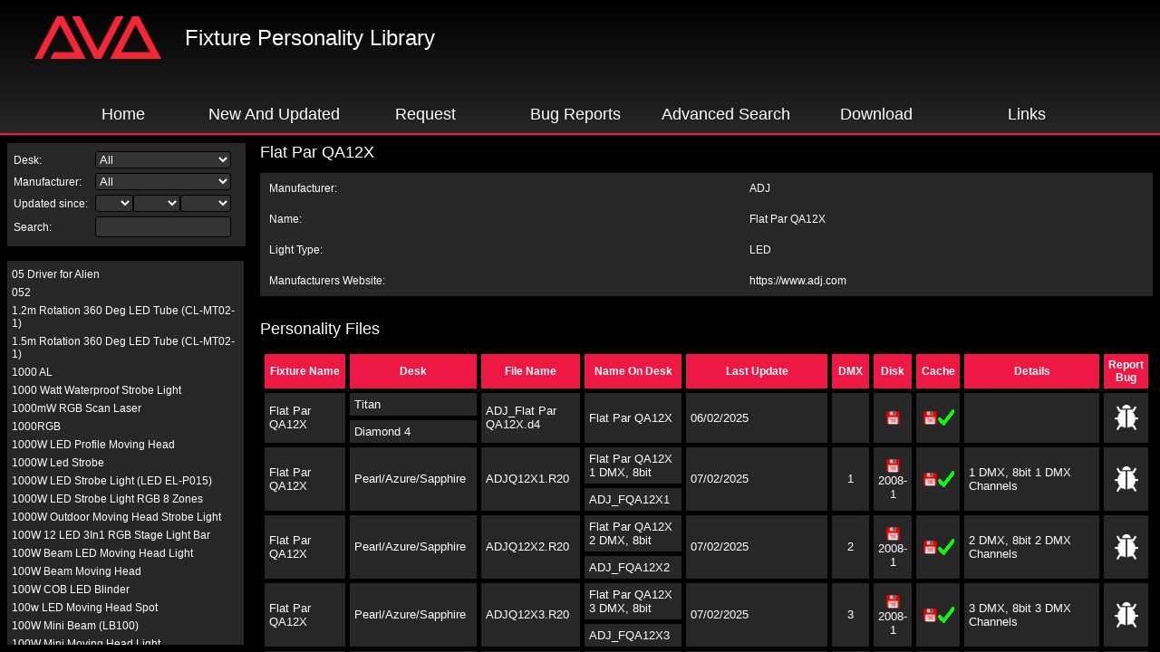

--- FILE ---
content_type: text/html
request_url: https://personalities.avolites.com/Main.asp?ID=618
body_size: 3118
content:
<script language="javascript" type="text/javascript">
    if (window == top)
    {
        top.location = "https://personalities.avolites.com/?mainPage=Main.asp&ID=618";
    }
</script>
<html>
<head>
    <title>Avolites Personality Library</title>
    <meta http-equiv="Page-Enter" content="RevealTrans(Duration=0.2,Transition=6)">
    <link rel="stylesheet" type="text/css" href="./Personality.css">

    <script language="javascript" type="text/javascript">
        function ToggleDisplay(DisplayItem,ExpandImage)
        {
	        var item = document.getElementById(DisplayItem);
	        var img = document.getElementById(ExpandImage);
	        if(window.getComputedStyle) {
		        if ('none' == window.getComputedStyle(item,null).getPropertyValue('display')) {
			        item.style.display='block';
			        img.src = "./images/minus.gif";
		        } else {
			        item.style.display='none';
			        img.src = "./images/plus.gif";
		        }
	        } else if (item.currentStyle) {
		        if ('none' == eval('item.currentStyle.display')) {
			        item.style.display='block';
			        img.src = "./images/minus.gif";
		        } else {
			        item.style.display='none';
			        img.src = "./images/plus.gif";
		        }
	        }
        }
    </script>

</head>

<body>
    <h1>
        Flat Par QA12X
    </h1>
    <table bgcolor="#282727" cellpadding="10" cellspacing="0" width="100%" border="0">
        <tr>
            <td>
                Manufacturer:</td>
            <td>
                ADJ
            </td>
        </tr>
        <tr>
            <td>
                Name:</td>
            <td>
                Flat Par QA12X
            </td>
        </tr>
        <tr>
            <td>
                Light Type:</td>
            <td>
                LED
            </td>
        </tr>
        <tr>
            <td>
                Manufacturers Website:</td>
            <td>
                <a href="https://www.adj.com" target="_blank">
                    https://www.adj.com
                </a>
            </td>
        </tr>
        <tr>
    </table>
    <br />
    
    <h1>
        Personality Files</h1>
    <table class="data" cellpadding="5" cellspacing="5" border="0" width="100%" id="Table1">
        <tr>
            <th width="200">
                Fixture Name</th>
            <th width="150">
                Desk</th>
            <th width="120">
                File Name</th>
            <th width="120">
                Name On Desk</th>
            <th width="120">
                Last Update</th>
            <th>
                DMX</th>
            <th>
                Disk</th>
            <th>
                Cache</th>
            <th width="400">
                Details</th>
            <!--<td>Obtain File</td>-->
            <th>
                Report Bug</th>
        </tr>
        
        <tr bgcolor="#400000">
            <td width="200" rowspan="2">
                <p>
                    Flat Par QA12X
            </td>
           
            <td width="150" rowspan="1">
                <p>
                    Titan
            </td>
            <td width="120" rowspan="2">
                <p>
                    
                    <a href="./ViewPersonality.aspx?FileID=1456">
                        ADJ_Flat Par QA12X.d4
                    </a>
                    
            </td>
            
                    <td width="120" rowspan="2">
                        <p>
                            Flat Par QA12X
                    </td>
            <td width="400" rowspan="2">
                <p>
                    06/02/2025
            </td>
            <td width="40" rowspan="2" align="center">
                <p>
                    
            </td>
            
            <td rowspan="2>" valign="middle" align="center">
                <p>                    
			
                <a href="/PersonalityFiles/Downloads/TitanFixtureLibraryV19.exe" title="Download">
                    <img alt="Yes" src="./images/disksmall.gif" width="18" border="0">
                </a>
            
                </p>
            </td>
			
            <td width="40" rowspan="2" align="center">
                <a href="/PersonalityFiles/Downloads/TitanFixtureLibraryV19.exe" title="Download">
                    <img alt="No" src="./images/disksmall.gif" width="18" border="0"><img alt="Yes" src="./images/tick.gif"
                        width="18" border="0"></a></td>
            
            <td width="400" rowspan="2">
                <p>
                    
            </td>
            
            <!--<td	 width=30 align=center><a target="Personality_Viewer" href="/PersonalityFiles/Downloads/d4/ADJ_Flat Par QA12X.d4"><img src="./images/file.GIF" width=30 border=0></a></td>-->
            
            <td width="30" rowspan="2" align="center">
                
                <a href="./Bug Form.asp?Manufacturer=ADJ&Desk=Titan&Fixture Name=Flat Par QA12X&File Name=ADJ_Flat Par QA12X.d4">
                    <img src="./images/bug-icon.png" width="30" border="0"></a></td>
        </tr>
        
        <tr bgcolor="#400000">
        
            <td width="150">
                <p>
                    Diamond 4
                </p>
            </td>
        
        </tr>
        
        <tr bgcolor="#400000">
            <td width="200" rowspan="2">
                <p>
                    Flat Par QA12X
            </td>
           
            <td width="150" rowspan="2">
                <p>
                    Pearl/Azure/Sapphire
            </td>
            <td width="120" rowspan="2">
                <p>
                    
                    <a href="./ViewPersonality.aspx?FileID=1448">
                        ADJQ12X1.R20
                    </a>
                    
            </td>
            
            <td width="120" rowspan="1">
                <p>
                    Flat Par QA12X 1 DMX, 8bit
                    </td>
            <td width="400" rowspan="2">
                <p>
                    07/02/2025
            </td>
            <td width="40" rowspan="2" align="center">
                <p>
                    1
            </td>
            
            <td rowspan="2>" valign="middle" align="center">
                <p>                    
			
                    <a href="/PersonalityFiles/Downloads/2008-1.exe" title="Download">
                        <img alt="Yes" src="./images/disksmall.gif" width="18" border="0">
                        2008-1
                    </a>

            
                </p>
            </td>
			
            <td width="40" rowspan="2" align="center">
                <a href="/PersonalityFiles/Downloads/Expert.exe" title="Download">
                    <img alt="No" src="./images/disksmall.gif" width="18" border="0"><img alt="Yes" src="./images/tick.gif"
                        width="18" border="0"></a></td>
            
            <td width="400" rowspan="2">
                <p>
                    1 DMX, 8bit  1 DMX Channels
            </td>
            
            <!--<td	 width=30 align=center><a target="Personality_Viewer" href="/PersonalityFiles/Downloads/r20/ADJQ12X1.R20"><img src="./images/file.GIF" width=30 border=0></a></td>-->
            
            <td width="30" rowspan="2" align="center">
                
                <a href="./Bug Form.asp?Manufacturer=ADJ&Desk=Pearl/Azure/Sapphire&Fixture Name=Flat Par QA12X&File Name=ADJQ12X1.R20">
                    <img src="./images/bug-icon.png" width="30" border="0"></a></td>
        </tr>
        
        <tr bgcolor="#400000">
        
            <td width="120" rowspan="1">
                <p>
                    ADJ_FQA12X1
            </td>
        
        </tr>
        
        <tr bgcolor="#400000">
            <td width="200" rowspan="2">
                <p>
                    Flat Par QA12X
            </td>
           
            <td width="150" rowspan="2">
                <p>
                    Pearl/Azure/Sapphire
            </td>
            <td width="120" rowspan="2">
                <p>
                    
                    <a href="./ViewPersonality.aspx?FileID=1449">
                        ADJQ12X2.R20
                    </a>
                    
            </td>
            
            <td width="120" rowspan="1">
                <p>
                    Flat Par QA12X 2 DMX, 8bit
                    </td>
            <td width="400" rowspan="2">
                <p>
                    07/02/2025
            </td>
            <td width="40" rowspan="2" align="center">
                <p>
                    2
            </td>
            
            <td rowspan="2>" valign="middle" align="center">
                <p>                    
			
                    <a href="/PersonalityFiles/Downloads/2008-1.exe" title="Download">
                        <img alt="Yes" src="./images/disksmall.gif" width="18" border="0">
                        2008-1
                    </a>

            
                </p>
            </td>
			
            <td width="40" rowspan="2" align="center">
                <a href="/PersonalityFiles/Downloads/Expert.exe" title="Download">
                    <img alt="No" src="./images/disksmall.gif" width="18" border="0"><img alt="Yes" src="./images/tick.gif"
                        width="18" border="0"></a></td>
            
            <td width="400" rowspan="2">
                <p>
                    2 DMX, 8bit  2 DMX Channels
            </td>
            
            <!--<td	 width=30 align=center><a target="Personality_Viewer" href="/PersonalityFiles/Downloads/r20/ADJQ12X2.R20"><img src="./images/file.GIF" width=30 border=0></a></td>-->
            
            <td width="30" rowspan="2" align="center">
                
                <a href="./Bug Form.asp?Manufacturer=ADJ&Desk=Pearl/Azure/Sapphire&Fixture Name=Flat Par QA12X&File Name=ADJQ12X2.R20">
                    <img src="./images/bug-icon.png" width="30" border="0"></a></td>
        </tr>
        
        <tr bgcolor="#400000">
        
            <td width="120" rowspan="1">
                <p>
                    ADJ_FQA12X2
            </td>
        
        </tr>
        
        <tr bgcolor="#400000">
            <td width="200" rowspan="2">
                <p>
                    Flat Par QA12X
            </td>
           
            <td width="150" rowspan="2">
                <p>
                    Pearl/Azure/Sapphire
            </td>
            <td width="120" rowspan="2">
                <p>
                    
                    <a href="./ViewPersonality.aspx?FileID=1450">
                        ADJQ12X3.R20
                    </a>
                    
            </td>
            
            <td width="120" rowspan="1">
                <p>
                    Flat Par QA12X 3 DMX, 8bit
                    </td>
            <td width="400" rowspan="2">
                <p>
                    07/02/2025
            </td>
            <td width="40" rowspan="2" align="center">
                <p>
                    3
            </td>
            
            <td rowspan="2>" valign="middle" align="center">
                <p>                    
			
                    <a href="/PersonalityFiles/Downloads/2008-1.exe" title="Download">
                        <img alt="Yes" src="./images/disksmall.gif" width="18" border="0">
                        2008-1
                    </a>

            
                </p>
            </td>
			
            <td width="40" rowspan="2" align="center">
                <a href="/PersonalityFiles/Downloads/Expert.exe" title="Download">
                    <img alt="No" src="./images/disksmall.gif" width="18" border="0"><img alt="Yes" src="./images/tick.gif"
                        width="18" border="0"></a></td>
            
            <td width="400" rowspan="2">
                <p>
                    3 DMX, 8bit  3 DMX Channels
            </td>
            
            <!--<td	 width=30 align=center><a target="Personality_Viewer" href="/PersonalityFiles/Downloads/r20/ADJQ12X3.R20"><img src="./images/file.GIF" width=30 border=0></a></td>-->
            
            <td width="30" rowspan="2" align="center">
                
                <a href="./Bug Form.asp?Manufacturer=ADJ&Desk=Pearl/Azure/Sapphire&Fixture Name=Flat Par QA12X&File Name=ADJQ12X3.R20">
                    <img src="./images/bug-icon.png" width="30" border="0"></a></td>
        </tr>
        
        <tr bgcolor="#400000">
        
            <td width="120" rowspan="1">
                <p>
                    ADJ_FQA12X3
            </td>
        
        </tr>
        
        <tr bgcolor="#400000">
            <td width="200" rowspan="2">
                <p>
                    Flat Par QA12X
            </td>
           
            <td width="150" rowspan="2">
                <p>
                    Pearl/Azure/Sapphire
            </td>
            <td width="120" rowspan="2">
                <p>
                    
                    <a href="./ViewPersonality.aspx?FileID=1451">
                        ADJQ12X4.R20
                    </a>
                    
            </td>
            
            <td width="120" rowspan="1">
                <p>
                    Flat Par QA12X 4 DMX, 8bit
                    </td>
            <td width="400" rowspan="2">
                <p>
                    07/02/2025
            </td>
            <td width="40" rowspan="2" align="center">
                <p>
                    4
            </td>
            
            <td rowspan="2>" valign="middle" align="center">
                <p>                    
			
                    <a href="/PersonalityFiles/Downloads/2008-1.exe" title="Download">
                        <img alt="Yes" src="./images/disksmall.gif" width="18" border="0">
                        2008-1
                    </a>

            
                </p>
            </td>
			
            <td width="40" rowspan="2" align="center">
                <a href="/PersonalityFiles/Downloads/Expert.exe" title="Download">
                    <img alt="No" src="./images/disksmall.gif" width="18" border="0"><img alt="Yes" src="./images/tick.gif"
                        width="18" border="0"></a></td>
            
            <td width="400" rowspan="2">
                <p>
                    4 DMX, 8bit  4 DMX Channels
            </td>
            
            <!--<td	 width=30 align=center><a target="Personality_Viewer" href="/PersonalityFiles/Downloads/r20/ADJQ12X4.R20"><img src="./images/file.GIF" width=30 border=0></a></td>-->
            
            <td width="30" rowspan="2" align="center">
                
                <a href="./Bug Form.asp?Manufacturer=ADJ&Desk=Pearl/Azure/Sapphire&Fixture Name=Flat Par QA12X&File Name=ADJQ12X4.R20">
                    <img src="./images/bug-icon.png" width="30" border="0"></a></td>
        </tr>
        
        <tr bgcolor="#400000">
        
            <td width="120" rowspan="1">
                <p>
                    ADJ_FQA12X4
            </td>
        
        </tr>
        
        <tr bgcolor="#400000">
            <td width="200" rowspan="2">
                <p>
                    Flat Par QA12X
            </td>
           
            <td width="150" rowspan="2">
                <p>
                    Pearl/Azure/Sapphire
            </td>
            <td width="120" rowspan="2">
                <p>
                    
                    <a href="./ViewPersonality.aspx?FileID=1452">
                        ADJQ12X5.R20
                    </a>
                    
            </td>
            
            <td width="120" rowspan="1">
                <p>
                    Flat Par QA12X 5 DMX, 8bit
                    </td>
            <td width="400" rowspan="2">
                <p>
                    07/02/2025
            </td>
            <td width="40" rowspan="2" align="center">
                <p>
                    5
            </td>
            
            <td rowspan="2>" valign="middle" align="center">
                <p>                    
			
                    <a href="/PersonalityFiles/Downloads/2008-1.exe" title="Download">
                        <img alt="Yes" src="./images/disksmall.gif" width="18" border="0">
                        2008-1
                    </a>

            
                </p>
            </td>
			
            <td width="40" rowspan="2" align="center">
                <a href="/PersonalityFiles/Downloads/Expert.exe" title="Download">
                    <img alt="No" src="./images/disksmall.gif" width="18" border="0"><img alt="Yes" src="./images/tick.gif"
                        width="18" border="0"></a></td>
            
            <td width="400" rowspan="2">
                <p>
                    5 DMX, 8bit  5 DMX Channels
            </td>
            
            <!--<td	 width=30 align=center><a target="Personality_Viewer" href="/PersonalityFiles/Downloads/r20/ADJQ12X5.R20"><img src="./images/file.GIF" width=30 border=0></a></td>-->
            
            <td width="30" rowspan="2" align="center">
                
                <a href="./Bug Form.asp?Manufacturer=ADJ&Desk=Pearl/Azure/Sapphire&Fixture Name=Flat Par QA12X&File Name=ADJQ12X5.R20">
                    <img src="./images/bug-icon.png" width="30" border="0"></a></td>
        </tr>
        
        <tr bgcolor="#400000">
        
            <td width="120" rowspan="1">
                <p>
                    ADJ_FQA12X5
            </td>
        
        </tr>
        
        <tr bgcolor="#400000">
            <td width="200" rowspan="2">
                <p>
                    Flat Par QA12X
            </td>
           
            <td width="150" rowspan="2">
                <p>
                    Pearl/Azure/Sapphire
            </td>
            <td width="120" rowspan="2">
                <p>
                    
                    <a href="./ViewPersonality.aspx?FileID=1453">
                        ADJQ12X6.R20
                    </a>
                    
            </td>
            
            <td width="120" rowspan="1">
                <p>
                    Flat Par QA12X 6 DMX, 8bit
                    </td>
            <td width="400" rowspan="2">
                <p>
                    07/02/2025
            </td>
            <td width="40" rowspan="2" align="center">
                <p>
                    6
            </td>
            
            <td rowspan="2>" valign="middle" align="center">
                <p>                    
			
                    <a href="/PersonalityFiles/Downloads/2008-1.exe" title="Download">
                        <img alt="Yes" src="./images/disksmall.gif" width="18" border="0">
                        2008-1
                    </a>

            
                </p>
            </td>
			
            <td width="40" rowspan="2" align="center">
                <a href="/PersonalityFiles/Downloads/Expert.exe" title="Download">
                    <img alt="No" src="./images/disksmall.gif" width="18" border="0"><img alt="Yes" src="./images/tick.gif"
                        width="18" border="0"></a></td>
            
            <td width="400" rowspan="2">
                <p>
                    6 DMX, 8bit  6 DMX Channels
            </td>
            
            <!--<td	 width=30 align=center><a target="Personality_Viewer" href="/PersonalityFiles/Downloads/r20/ADJQ12X6.R20"><img src="./images/file.GIF" width=30 border=0></a></td>-->
            
            <td width="30" rowspan="2" align="center">
                
                <a href="./Bug Form.asp?Manufacturer=ADJ&Desk=Pearl/Azure/Sapphire&Fixture Name=Flat Par QA12X&File Name=ADJQ12X6.R20">
                    <img src="./images/bug-icon.png" width="30" border="0"></a></td>
        </tr>
        
        <tr bgcolor="#400000">
        
            <td width="120" rowspan="1">
                <p>
                    ADJ_FQA12X6
            </td>
        
        </tr>
        
        <tr bgcolor="#400000">
            <td width="200" rowspan="2">
                <p>
                    Flat Par QA12X
            </td>
           
            <td width="150" rowspan="2">
                <p>
                    Pearl/Azure/Sapphire
            </td>
            <td width="120" rowspan="2">
                <p>
                    
                    <a href="./ViewPersonality.aspx?FileID=1454">
                        ADJQ12X7.R20
                    </a>
                    
            </td>
            
            <td width="120" rowspan="1">
                <p>
                    Flat Par QA12X 7 DMX, 8bit
                    </td>
            <td width="400" rowspan="2">
                <p>
                    07/02/2025
            </td>
            <td width="40" rowspan="2" align="center">
                <p>
                    7
            </td>
            
            <td rowspan="2>" valign="middle" align="center">
                <p>                    
			
                    <a href="/PersonalityFiles/Downloads/2008-1.exe" title="Download">
                        <img alt="Yes" src="./images/disksmall.gif" width="18" border="0">
                        2008-1
                    </a>

            
                </p>
            </td>
			
            <td width="40" rowspan="2" align="center">
                <a href="/PersonalityFiles/Downloads/Expert.exe" title="Download">
                    <img alt="No" src="./images/disksmall.gif" width="18" border="0"><img alt="Yes" src="./images/tick.gif"
                        width="18" border="0"></a></td>
            
            <td width="400" rowspan="2">
                <p>
                    7 DMX, 8bit  7 DMX Channels
            </td>
            
            <!--<td	 width=30 align=center><a target="Personality_Viewer" href="/PersonalityFiles/Downloads/r20/ADJQ12X7.R20"><img src="./images/file.GIF" width=30 border=0></a></td>-->
            
            <td width="30" rowspan="2" align="center">
                
                <a href="./Bug Form.asp?Manufacturer=ADJ&Desk=Pearl/Azure/Sapphire&Fixture Name=Flat Par QA12X&File Name=ADJQ12X7.R20">
                    <img src="./images/bug-icon.png" width="30" border="0"></a></td>
        </tr>
        
        <tr bgcolor="#400000">
        
            <td width="120" rowspan="1">
                <p>
                    ADJ_FQA12X7
            </td>
        
        </tr>
        
        <tr bgcolor="#400000">
            <td width="200" rowspan="2">
                <p>
                    Flat Par QA12X
            </td>
           
            <td width="150" rowspan="2">
                <p>
                    Pearl/Azure/Sapphire
            </td>
            <td width="120" rowspan="2">
                <p>
                    
                    <a href="./ViewPersonality.aspx?FileID=1455">
                        ADJQ12X8.R20
                    </a>
                    
            </td>
            
            <td width="120" rowspan="1">
                <p>
                    Flat Par QA12X 8 DMX, 8bit
                    </td>
            <td width="400" rowspan="2">
                <p>
                    07/02/2025
            </td>
            <td width="40" rowspan="2" align="center">
                <p>
                    8
            </td>
            
            <td rowspan="2>" valign="middle" align="center">
                <p>                    
			
                    <a href="/PersonalityFiles/Downloads/2008-1.exe" title="Download">
                        <img alt="Yes" src="./images/disksmall.gif" width="18" border="0">
                        2008-1
                    </a>

            
                </p>
            </td>
			
            <td width="40" rowspan="2" align="center">
                <a href="/PersonalityFiles/Downloads/Expert.exe" title="Download">
                    <img alt="No" src="./images/disksmall.gif" width="18" border="0"><img alt="Yes" src="./images/tick.gif"
                        width="18" border="0"></a></td>
            
            <td width="400" rowspan="2">
                <p>
                    8 DMX, 8bit  8 DMX Channels
            </td>
            
            <!--<td	 width=30 align=center><a target="Personality_Viewer" href="/PersonalityFiles/Downloads/r20/ADJQ12X8.R20"><img src="./images/file.GIF" width=30 border=0></a></td>-->
            
            <td width="30" rowspan="2" align="center">
                
                <a href="./Bug Form.asp?Manufacturer=ADJ&Desk=Pearl/Azure/Sapphire&Fixture Name=Flat Par QA12X&File Name=ADJQ12X8.R20">
                    <img src="./images/bug-icon.png" width="30" border="0"></a></td>
        </tr>
        
        <tr bgcolor="#400000">
        
            <td width="120" rowspan="1">
                <p>
                    ADJ_FQA12X8
            </td>
        
        </tr>
        
    </table>
</body>

</html>


--- FILE ---
content_type: text/html
request_url: https://personalities.avolites.com/?mainPage=Main.asp&ID=618
body_size: 664
content:

<html>
	<head>
		<TITLE>Avolites Personality Library</TITLE>
		<meta name="Keywords" content="avolites,avo,fixture,personality,r20,d2,d4,lighting,desk" />
		<meta name="Description" content="Fixture Personalities for Avolites Lighting Consoles" />
		<link rel="shortcut icon" href="./images/AvoFile.ico" />
        <link rel="apple-touch-icon" href="./images/apple-touch-icon.png">
	</head>
	<frameset border="0" frameSpacing="0" rows="150,*" frameBorder="0" style="background-color: black;">
		<frame name="header" src="header.asp?mainPage=Main.asp&ID=618" scrolling="no" target="header">
		<frameset border="0" frameSpacing="0" frameBorder="0" cols="279,64%">
			<frameset border="0" frameSpacing="0" rows="130,*" frameBorder="0">
				<frame name="Filter" src="Filter.asp?mainPage=Main.asp&ID=618" scrolling="no" target="Filter">
				<frameset border="0" frameSpacing="0" rows="8,*,8" frameBorder="0">
					<frame name="Blank1" src="blank.htm" scrolling="no">
					<frameset border="0" frameSpacing="0" cols="8,*,10" frameBorder="0">
						<frame name="Blank1" src="blank.htm" scrolling="no">
						<frame name="FixtureList" src="Fixture List.aspx?mainPage=Main.asp&ID=618" scrolling="auto" target="FixtureList">
						<frame name="Blank1" src="blank.htm" scrolling="no">
					</frameset>
					<frame name="Blank1" src="blank.htm" scrolling="no">
				</frameset>
			</frameset>
			<frame name="Main" src="Main.asp?mainPage=Main.asp&ID=618" scrolling="auto" target="Main">
		</frameset>
		<noframes>
			<body bgcolor="#FFFFFF" text="#000000" link="#000099" vlink="#339966" alink="#99C999">
				<p>Our Personality Website uses frames, but your browser doesn't support them.<br><br><a href="Downloads.asp">For links to downloads, please click here</a></p>
			</body>
		</noframes>
	</frameset>
</html>


--- FILE ---
content_type: text/html
request_url: https://personalities.avolites.com/Filter.asp?mainPage=Main.asp&ID=618
body_size: 14778
content:


<html>
	<head>
		<title>Filter</title>
		<LINK rel="stylesheet" type="text/css" href="./Personality.css">
		<style type="text/css">
/*<![CDATA[*/
    #maintable
    {
        border-style: none;
        background: #282727;
        width: 100%;
        height: 100%;
        padding:5px;
    }
    /*]]>*/
    </style>
	<script language="javascript">
	function FilterChanged() {
		top.FixtureList.location.href = String("Fixture List.aspx?Manufacturer=" + document.getElementById('Manufacturer').options[document.getElementById('Manufacturer').selectedIndex].value + "&Desk=" + document.getElementById('DeskType').options[document.getElementById('DeskType').selectedIndex].value) + "&SearchFilter=" + document.getElementById('Search').value + String("&Year=" + document.getElementById('Year').options[document.getElementById('Year').selectedIndex].value + "&Month=" + document.getElementById('Month').options[document.getElementById('Month').selectedIndex].value + "&Day=" + document.getElementById('Day').options[document.getElementById('Day').selectedIndex].value)
	}
	
	function GetDeskType() {
		return document.getElementById('DeskType').options[document.getElementById('DeskType').selectedIndex].value
	}
	
	function handleKeyPress(e) {
		if(!e) {
			var e = window.event;
		}
		if (e.keyCode == 13) {
			FilterChanged()
		}
	}
	
	</script>
	</head>
	<body>	
		<table id="maintable" border="0" cellpadding="0" cellspacing="0"><tr style="vertical-align: middle;"><td>
			<table width="100%" height="100" cellpadding="2" cellspacing="0" border="0">
				<tr>
					<td>Desk:</td>
					<td>
						<SELECT id="DeskType" name="DeskType" onchange="FilterChanged()" style="width:150" tabindex="1">
							<OPTION value="All" selected>All</OPTION>
							<OPTION value="Arena (.d4)" >Arena (.d4)</OPTION>
							<OPTION value="Azure (.R20)" >Azure (.R20)</OPTION>
							<OPTION value="Diamond 2/3 (.D2)" >Diamond 2/3 (.D2)</OPTION>
							<OPTION value="Diamond 3 (.d4)" >Diamond 3 (.d4)</OPTION>
							<OPTION value="Diamond 4 (.d4)" >Diamond 4 (.d4)</OPTION>
							<OPTION value="Diamond 7 (.d4)" >Diamond 7 (.d4)</OPTION>
							<OPTION value="Diamond 9 (.d4)" >Diamond 9 (.d4)</OPTION>
							<OPTION value="Pearl 2000/2004 (.R20)" >Pearl 2000/2004 (.R20)</OPTION>
							<OPTION value="Pearl 2008/2010/Tiger (.R20)" >Pearl 2008/2010/Tiger (.R20)</OPTION>
							<OPTION value="Pearl Expert (.R20)" >Pearl Expert (.R20)</OPTION>
							<OPTION value="Pearl Expert Titan (.d4)" >Pearl Expert Titan (.d4)</OPTION>
							<OPTION value="Quartz (.d4)" >Quartz (.d4)</OPTION>
							<OPTION value="Sapphire `96 (.R96)" >Sapphire `96 (.R96)</OPTION>
							<OPTION value="Sapphire 2000 (.R20)" >Sapphire 2000 (.R20)</OPTION>
							<OPTION value="Sapphire Touch (.d4)" >Sapphire Touch (.d4)</OPTION>
							<OPTION value="Tiger Touch (.d4)" >Tiger Touch (.d4)</OPTION>
							<OPTION value="Titan Mobile (.d4)" >Titan Mobile (.d4)</OPTION>
							<OPTION value="TitanOne (.d4)" >TitanOne (.d4)</OPTION>
							<OPTION value="Visualiser (.vis)" >Visualiser (.vis)</OPTION>
						</SELECT>
					</td>
				</tr>
				<tr>
					<td>Manufacturer:
					</td>
					<td>
						<SELECT id="Manufacturer" name="Manufacturer" style="width:150" onchange="FilterChanged()" tabindex="2">
							<OPTION value="All" selected>All</OPTION>
							
							<OPTION value="10K" >10K</OPTION>
							
							<OPTION value="3 Audio" >3 Audio</OPTION>
							
							<OPTION value="5 Star Systems" >5 Star Systems</OPTION>
							
							<OPTION value="520Laser" >520Laser</OPTION>
							
							<OPTION value="AAdynTech" >AAdynTech</OPTION>
							
							<OPTION value="AAV" >AAV</OPTION>
							
							<OPTION value="AB LIGHTS" >AB LIGHTS</OPTION>
							
							<OPTION value="Ablelite" >Ablelite</OPTION>
							
							<OPTION value="Abolight" >Abolight</OPTION>
							
							<OPTION value="Aboutshow" >Aboutshow</OPTION>
							
							<OPTION value="Abstract" >Abstract</OPTION>
							
							<OPTION value="AC Lasers" >AC Lasers</OPTION>
							
							<OPTION value="AC Light" >AC Light</OPTION>
							
							<OPTION value="AC Lighting" >AC Lighting</OPTION>
							
							<OPTION value="Acclaim Lighting" >Acclaim Lighting</OPTION>
							
							<OPTION value="Acco" >Acco</OPTION>
							
							<OPTION value="Acilite" >Acilite</OPTION>
							
							<OPTION value="ACME" >ACME</OPTION>
							
							<OPTION value="Acoustic Control" >Acoustic Control</OPTION>
							
							<OPTION value="ADB" >ADB</OPTION>
							
							<OPTION value="ADJ" >ADJ</OPTION>
							
							<OPTION value="Adkins Professional Lighting" >Adkins Professional Lighting</OPTION>
							
							<OPTION value="ADL Lighting" >ADL Lighting</OPTION>
							
							<OPTION value="Adlib" >Adlib</OPTION>
							
							<OPTION value="Aegean" >Aegean</OPTION>
							
							<OPTION value="AEROFX" >AEROFX</OPTION>
							
							<OPTION value="Aeson" >Aeson</OPTION>
							
							<OPTION value="AFX" >AFX</OPTION>
							
							<OPTION value="AG" >AG</OPTION>
							
							<OPTION value="AHLights" >AHLights</OPTION>
							
							<OPTION value="AI" >AI</OPTION>
							
							<OPTION value="AICPOSE" >AICPOSE</OPTION>
							
							<OPTION value="Aladdin" >Aladdin</OPTION>
							
							<OPTION value="Algam" >Algam</OPTION>
							
							<OPTION value="Alien" >Alien</OPTION>
							
							<OPTION value="Alkalite" >Alkalite</OPTION>
							
							<OPTION value="Alpha Lite" >Alpha Lite</OPTION>
							
							<OPTION value="Alpha One" >Alpha One</OPTION>
							
							<OPTION value="ALS" >ALS</OPTION>
							
							<OPTION value="Alster Lights" >Alster Lights</OPTION>
							
							<OPTION value="Altec" >Altec</OPTION>
							
							<OPTION value="Altman" >Altman</OPTION>
							
							<OPTION value="American Pro" >American Pro</OPTION>
							
							<OPTION value="Amita" >Amita</OPTION>
							
							<OPTION value="AMK Lighting" >AMK Lighting</OPTION>
							
							<OPTION value="Amptown Controlite" >Amptown Controlite</OPTION>
							
							<OPTION value="Angler" >Angler</OPTION>
							
							<OPTION value="Anmingli" >Anmingli</OPTION>
							
							<OPTION value="ANNT" >ANNT</OPTION>
							
							<OPTION value="Anolis" >Anolis</OPTION>
							
							<OPTION value="Anoralux" >Anoralux</OPTION>
							
							<OPTION value="Antari" >Antari</OPTION>
							
							<OPTION value="ANUU" >ANUU</OPTION>
							
							<OPTION value="Anytronics" >Anytronics</OPTION>
							
							<OPTION value="Anzhee" >Anzhee</OPTION>
							
							<OPTION value="AOPU Lighting" >AOPU Lighting</OPTION>
							
							<OPTION value="Ape Labs" >Ape Labs</OPTION>
							
							<OPTION value="Apogee" >Apogee</OPTION>
							
							<OPTION value="Apollo Design Technology" >Apollo Design Technology</OPTION>
							
							<OPTION value="Apro" >Apro</OPTION>
							
							<OPTION value="Aputure" >Aputure</OPTION>
							
							<OPTION value="AR" >AR</OPTION>
							
							<OPTION value="ArchWork" >ArchWork</OPTION>
							
							<OPTION value="Arctik" >Arctik</OPTION>
							
							<OPTION value="Arena" >Arena</OPTION>
							
							<OPTION value="Arena Luci" >Arena Luci</OPTION>
							
							<OPTION value="Arena Show" >Arena Show</OPTION>
							
							<OPTION value="Arkaos" >Arkaos</OPTION>
							
							<OPTION value="Armony Light" >Armony Light</OPTION>
							
							<OPTION value="Arri Lighting" >Arri Lighting</OPTION>
							
							<OPTION value="Art System" >Art System</OPTION>
							
							<OPTION value="Art Wizard" >Art Wizard</OPTION>
							
							<OPTION value="Artecta" >Artecta</OPTION>
							
							<OPTION value="Arteknik" >Arteknik</OPTION>
							
							<OPTION value="ArtFox" >ArtFox</OPTION>
							
							<OPTION value="Artic" >Artic</OPTION>
							
							<OPTION value="Artistic LDR" >Artistic LDR</OPTION>
							
							<OPTION value="ArtLaser" >ArtLaser</OPTION>
							
							<OPTION value="Arts" >Arts</OPTION>
							
							<OPTION value="Artudatech" >Artudatech</OPTION>
							
							<OPTION value="AS" >AS</OPTION>
							
							<OPTION value="Asher" >Asher</OPTION>
							
							<OPTION value="Astera" >Astera</OPTION>
							
							<OPTION value="Astrolite" >Astrolite</OPTION>
							
							<OPTION value="Asy" >Asy</OPTION>
							
							<OPTION value="AT Laser" >AT Laser</OPTION>
							
							<OPTION value="Atomic Pro" >Atomic Pro</OPTION>
							
							<OPTION value="Atomic4Dj" >Atomic4Dj</OPTION>
							
							<OPTION value="Audibax" >Audibax</OPTION>
							
							<OPTION value="AV Systems" >AV Systems</OPTION>
							
							<OPTION value="AVANGARDE" >AVANGARDE</OPTION>
							
							<OPTION value="Avengers Lighting" >Avengers Lighting</OPTION>
							
							<OPTION value="Avilexx" >Avilexx</OPTION>
							
							<OPTION value="Avolites" >Avolites</OPTION>
							
							<OPTION value="Avolites Media" >Avolites Media</OPTION>
							
							<OPTION value="AVR" >AVR</OPTION>
							
							<OPTION value="AVTechsmart" >AVTechsmart</OPTION>
							
							<OPTION value="Ayra" >Ayra</OPTION>
							
							<OPTION value="Ayrton" >Ayrton</OPTION>
							
							<OPTION value="Aztec" >Aztec</OPTION>
							
							<OPTION value="B+S" >B+S</OPTION>
							
							<OPTION value="Bandit" >Bandit</OPTION>
							
							<OPTION value="Barco" >Barco</OPTION>
							
							<OPTION value="Basel" >Basel</OPTION>
							
							<OPTION value="Batmink" >Batmink</OPTION>
							
							<OPTION value="Beadlight" >Beadlight</OPTION>
							
							<OPTION value="BeamZ" >BeamZ</OPTION>
							
							<OPTION value="Becen" >Becen</OPTION>
							
							<OPTION value="Behringer" >Behringer</OPTION>
							
							<OPTION value="Betopper" >Betopper</OPTION>
							
							<OPTION value="Beyond Light" >Beyond Light</OPTION>
							
							<OPTION value="Beyond Lighting" >Beyond Lighting</OPTION>
							
							<OPTION value="Big Dipper" >Big Dipper</OPTION>
							
							<OPTION value="Blackout EEE" >Blackout EEE</OPTION>
							
							<OPTION value="Blatt Lighting" >Blatt Lighting</OPTION>
							
							<OPTION value="Blink-Fx" >Blink-Fx</OPTION>
							
							<OPTION value="Blizzard Lighting" >Blizzard Lighting</OPTION>
							
							<OPTION value="BLL" >BLL</OPTION>
							
							<OPTION value="Blue Light" >Blue Light</OPTION>
							
							<OPTION value="Blue Show" >Blue Show</OPTION>
							
							<OPTION value="Blue Sky" >Blue Sky</OPTION>
							
							<OPTION value="Bluemax" >Bluemax</OPTION>
							
							<OPTION value="BOLD" >BOLD</OPTION>
							
							<OPTION value="Bolino" >Bolino</OPTION>
							
							<OPTION value="BoomToneDJ" >BoomToneDJ</OPTION>
							
							<OPTION value="Boost" >Boost</OPTION>
							
							<OPTION value="Borealis" >Borealis</OPTION>
							
							<OPTION value="BOS Lighting" >BOS Lighting</OPTION>
							
							<OPTION value="Botex" >Botex</OPTION>
							
							<OPTION value="Boulder" >Boulder</OPTION>
							
							<OPTION value="BPM SFX" >BPM SFX</OPTION>
							
							<OPTION value="Brash" >Brash</OPTION>
							
							<OPTION value="Briese Lichttechnik" >Briese Lichttechnik</OPTION>
							
							<OPTION value="Bright" >Bright</OPTION>
							
							<OPTION value="Brighten Focus" >Brighten Focus</OPTION>
							
							<OPTION value="Brighter" >Brighter</OPTION>
							
							<OPTION value="Brightsun" >Brightsun</OPTION>
							
							<OPTION value="Brightzone" >Brightzone</OPTION>
							
							<OPTION value="BriteQ" >BriteQ</OPTION>
							
							<OPTION value="Briwax" >Briwax</OPTION>
							
							<OPTION value="Brompton Technology" >Brompton Technology</OPTION>
							
							<OPTION value="BSL" >BSL</OPTION>
							
							<OPTION value="BSM" >BSM</OPTION>
							
							<OPTION value="BuddhaLight" >BuddhaLight</OPTION>
							
							<OPTION value="Cameo" >Cameo</OPTION>
							
							<OPTION value="Canara" >Canara</OPTION>
							
							<OPTION value="Capture" >Capture</OPTION>
							
							<OPTION value="Carpetlight" >Carpetlight</OPTION>
							
							<OPTION value="Casa" >Casa</OPTION>
							
							<OPTION value="Case" >Case</OPTION>
							
							<OPTION value="CAST" >CAST</OPTION>
							
							<OPTION value="CentoLight" >CentoLight</OPTION>
							
							<OPTION value="Centurion" >Centurion</OPTION>
							
							<OPTION value="Chameleon" >Chameleon</OPTION>
							
							<OPTION value="Chameleon Lights" >Chameleon Lights</OPTION>
							
							<OPTION value="Chamsys" >Chamsys</OPTION>
							
							<OPTION value="Chauvet" >Chauvet</OPTION>
							
							<OPTION value="Christie Digital" >Christie Digital</OPTION>
							
							<OPTION value="Christie Lites" >Christie Lites</OPTION>
							
							<OPTION value="Chroma" >Chroma</OPTION>
							
							<OPTION value="Chroma Illumination" >Chroma Illumination</OPTION>
							
							<OPTION value="Chroma-Q" >Chroma-Q</OPTION>
							
							<OPTION value="Chromlech" >Chromlech</OPTION>
							
							<OPTION value="Cindy" >Cindy</OPTION>
							
							<OPTION value="Cinelight" >Cinelight</OPTION>
							
							<OPTION value="Cineo" >Cineo</OPTION>
							
							<OPTION value="Cinetec" >Cinetec</OPTION>
							
							<OPTION value="Cir Rect Lasers" >Cir Rect Lasers</OPTION>
							
							<OPTION value="Cirro" >Cirro</OPTION>
							
							<OPTION value="CITC" >CITC</OPTION>
							
							<OPTION value="Citronic" >Citronic</OPTION>
							
							<OPTION value="Cittadini Multimedia Systems" >Cittadini Multimedia Systems</OPTION>
							
							<OPTION value="City Theatrical" >City Theatrical</OPTION>
							
							<OPTION value="CKC Lighting" >CKC Lighting</OPTION>
							
							<OPTION value="Clair Lighting" >Clair Lighting</OPTION>
							
							<OPTION value="Clay Paky" >Clay Paky</OPTION>
							
							<OPTION value="Clen" >Clen</OPTION>
							
							<OPTION value="CLF" >CLF</OPTION>
							
							<OPTION value="Cloud Night" >Cloud Night</OPTION>
							
							<OPTION value="Cloudy" >Cloudy</OPTION>
							
							<OPTION value="CLS-LED" >CLS-LED</OPTION>
							
							<OPTION value="Club Cannon" >Club Cannon</OPTION>
							
							<OPTION value="Cobra Lighting" >Cobra Lighting</OPTION>
							
							<OPTION value="Coef" >Coef</OPTION>
							
							<OPTION value="Coemar" >Coemar</OPTION>
							
							<OPTION value="Cold River" >Cold River</OPTION>
							
							<OPTION value="Color Art" >Color Art</OPTION>
							
							<OPTION value="Color Beam" >Color Beam</OPTION>
							
							<OPTION value="Color Kinetics" >Color Kinetics</OPTION>
							
							<OPTION value="Color Production" >Color Production</OPTION>
							
							<OPTION value="Colorful Light" >Colorful Light</OPTION>
							
							<OPTION value="Colorful Sound" >Colorful Sound</OPTION>
							
							<OPTION value="ColorKey" >ColorKey</OPTION>
							
							<OPTION value="Colornight" >Colornight</OPTION>
							
							<OPTION value="Colornite" >Colornite</OPTION>
							
							<OPTION value="Colorslighting" >Colorslighting</OPTION>
							
							<OPTION value="ColorStage" >ColorStage</OPTION>
							
							<OPTION value="Compact Lighting Systems" >Compact Lighting Systems</OPTION>
							
							<OPTION value="Compulite" >Compulite</OPTION>
							
							<OPTION value="Conceptual" >Conceptual</OPTION>
							
							<OPTION value="Confettimaker" >Confettimaker</OPTION>
							
							<OPTION value="Conic" >Conic</OPTION>
							
							<OPTION value="Conley" >Conley</OPTION>
							
							<OPTION value="Constella" >Constella</OPTION>
							
							<OPTION value="Contest" >Contest</OPTION>
							
							<OPTION value="Contest Architectural" >Contest Architectural</OPTION>
							
							<OPTION value="Coolux" >Coolux</OPTION>
							
							<OPTION value="Core" >Core</OPTION>
							
							<OPTION value="Coyo" >Coyo</OPTION>
							
							<OPTION value="Creamsource" >Creamsource</OPTION>
							
							<OPTION value="Creative Space Inc" >Creative Space Inc</OPTION>
							
							<OPTION value="CR-Laser" >CR-Laser</OPTION>
							
							<OPTION value="Croma Lite" >Croma Lite</OPTION>
							
							<OPTION value="CrowdGlow" >CrowdGlow</OPTION>
							
							<OPTION value="CrowdLED" >CrowdLED</OPTION>
							
							<OPTION value="CrowdSync" >CrowdSync</OPTION>
							
							<OPTION value="CR-Tec" >CR-Tec</OPTION>
							
							<OPTION value="CS" >CS</OPTION>
							
							<OPTION value="Ctech" >Ctech</OPTION>
							
							<OPTION value="Cubelite" >Cubelite</OPTION>
							
							<OPTION value="Cyclops" >Cyclops</OPTION>
							
							<OPTION value="CYM Pro" >CYM Pro</OPTION>
							
							<OPTION value="d3 Technologies" >d3 Technologies</OPTION>
							
							<OPTION value="Daan" >Daan</OPTION>
							
							<OPTION value="DAGE" >DAGE</OPTION>
							
							<OPTION value="Daisy Light" >Daisy Light</OPTION>
							
							<OPTION value="Darung" >Darung</OPTION>
							
							<OPTION value="Dawn Stage" >Dawn Stage</OPTION>
							
							<OPTION value="dblux" >dblux</OPTION>
							
							<OPTION value="DCLX" >DCLX</OPTION>
							
							<OPTION value="DE Light" >DE Light</OPTION>
							
							<OPTION value="deco" >deco</OPTION>
							
							<OPTION value="Dedolight" >Dedolight</OPTION>
							
							<OPTION value="Delight" >Delight</OPTION>
							
							<OPTION value="Denkriser" >Denkriser</OPTION>
							
							<OPTION value="Desisti" >Desisti</OPTION>
							
							<OPTION value="Dexton" >Dexton</OPTION>
							
							<OPTION value="DGM" >DGM</OPTION>
							
							<OPTION value="DHA" >DHA</OPTION>
							
							<OPTION value="Dialighting" >Dialighting</OPTION>
							
							<OPTION value="Diapro" >Diapro</OPTION>
							
							<OPTION value="DiCon" >DiCon</OPTION>
							
							<OPTION value="Digital" >Digital</OPTION>
							
							<OPTION value="Digital Sputnik" >Digital Sputnik</OPTION>
							
							<OPTION value="Ding Yang" >Ding Yang</OPTION>
							
							<OPTION value="DiscoTech" >DiscoTech</OPTION>
							
							<OPTION value="Disguise" >Disguise</OPTION>
							
							<OPTION value="Distinct" >Distinct</OPTION>
							
							<OPTION value="Diversitronics" >Diversitronics</OPTION>
							
							<OPTION value="Divine Lighting" >Divine Lighting</OPTION>
							
							<OPTION value="DJ Light Supply" >DJ Light Supply</OPTION>
							
							<OPTION value="DJ Scorpio" >DJ Scorpio</OPTION>
							
							<OPTION value="DJBoomy" >DJBoomy</OPTION>
							
							<OPTION value="DJLicht" >DJLicht</OPTION>
							
							<OPTION value="DJM Lighting" >DJM Lighting</OPTION>
							
							<OPTION value="DJPOWER" >DJPOWER</OPTION>
							
							<OPTION value="DJS Lighting" >DJS Lighting</OPTION>
							
							<OPTION value="DJWORLD" >DJWORLD</OPTION>
							
							<OPTION value="DJXFLI" >DJXFLI</OPTION>
							
							<OPTION value="DLIGHT" >DLIGHT</OPTION>
							
							<OPTION value="DLS" >DLS</OPTION>
							
							<OPTION value="DLT Lighting Technology" >DLT Lighting Technology</OPTION>
							
							<OPTION value="Dlux" >Dlux</OPTION>
							
							<OPTION value="DLW" >DLW</OPTION>
							
							<OPTION value="DMG Lumiere" >DMG Lumiere</OPTION>
							
							<OPTION value="DML" >DML</OPTION>
							
							<OPTION value="DMT" >DMT</OPTION>
							
							<OPTION value="DNA" >DNA</OPTION>
							
							<OPTION value="Docooler" >Docooler</OPTION>
							
							<OPTION value="Donner" >Donner</OPTION>
							
							<OPTION value="Doug Fleenor Design" >Doug Fleenor Design</OPTION>
							
							<OPTION value="Dr Beat" >Dr Beat</OPTION>
							
							<OPTION value="Drastic Light" >Drastic Light</OPTION>
							
							<OPTION value="Dray" >Dray</OPTION>
							
							<OPTION value="Dreamlaser" >Dreamlaser</OPTION>
							
							<OPTION value="DrumLite" >DrumLite</OPTION>
							
							<OPTION value="DSE Lighting" >DSE Lighting</OPTION>
							
							<OPTION value="D-Tek Industries" >D-Tek Industries</OPTION>
							
							<OPTION value="DTS" >DTS</OPTION>
							
							<OPTION value="Duan Fei" >Duan Fei</OPTION>
							
							<OPTION value="Dune" >Dune</OPTION>
							
							<OPTION value="Dutch Infinity" >Dutch Infinity</OPTION>
							
							<OPTION value="DVT Light" >DVT Light</OPTION>
							
							<OPTION value="DY Tech" >DY Tech</OPTION>
							
							<OPTION value="Dynamic Projection Institute" >Dynamic Projection Institute</OPTION>
							
							<OPTION value="Eagle Fai" >Eagle Fai</OPTION>
							
							<OPTION value="Eagle Lite" >Eagle Lite</OPTION>
							
							<OPTION value="EasilyLED" >EasilyLED</OPTION>
							
							<OPTION value="Eastman" >Eastman</OPTION>
							
							<OPTION value="EastSun" >EastSun</OPTION>
							
							<OPTION value="E-Color" >E-Color</OPTION>
							
							<OPTION value="ECS Laser" >ECS Laser</OPTION>
							
							<OPTION value="eCue" >eCue</OPTION>
							
							<OPTION value="Effects Company" >Effects Company</OPTION>
							
							<OPTION value="EGO Professional" >EGO Professional</OPTION>
							
							<OPTION value="Ehaho" >Ehaho</OPTION>
							
							<OPTION value="Ehrgeiz" >Ehrgeiz</OPTION>
							
							<OPTION value="EK Lights" >EK Lights</OPTION>
							
							<OPTION value="Ekoo" >Ekoo</OPTION>
							
							<OPTION value="Elan" >Elan</OPTION>
							
							<OPTION value="Elation" >Elation</OPTION>
							
							<OPTION value="Elcotec" >Elcotec</OPTION>
							
							<OPTION value="ElectroConcept" >ElectroConcept</OPTION>
							
							<OPTION value="Electron" >Electron</OPTION>
							
							<OPTION value="Elektralite" >Elektralite</OPTION>
							
							<OPTION value="ElementLabs" >ElementLabs</OPTION>
							
							<OPTION value="Elements" >Elements</OPTION>
							
							<OPTION value="Eliminator Lighting" >Eliminator Lighting</OPTION>
							
							<OPTION value="E-Lite" >E-Lite</OPTION>
							
							<OPTION value="E-Lite Stage" >E-Lite Stage</OPTION>
							
							<OPTION value="EMF" >EMF</OPTION>
							
							<OPTION value="Emma" >Emma</OPTION>
							
							<OPTION value="Encore Professional" >Encore Professional</OPTION>
							
							<OPTION value="Engineer Lighting" >Engineer Lighting</OPTION>
							
							<OPTION value="Enttec" >Enttec</OPTION>
							
							<OPTION value="Environmental Lights" >Environmental Lights</OPTION>
							
							<OPTION value="Ephesus" >Ephesus</OPTION>
							
							<OPTION value="Epro" >Epro</OPTION>
							
							<OPTION value="Epsilon Pro" >Epsilon Pro</OPTION>
							
							<OPTION value="Epson" >Epson</OPTION>
							
							<OPTION value="EQC" >EQC</OPTION>
							
							<OPTION value="Equinox" >Equinox</OPTION>
							
							<OPTION value="ER Productions" >ER Productions</OPTION>
							
							<OPTION value="Ereimul" >Ereimul</OPTION>
							
							<OPTION value="ESP" >ESP</OPTION>
							
							<OPTION value="Estrada Pro" >Estrada Pro</OPTION>
							
							<OPTION value="ETAN" >ETAN</OPTION>
							
							<OPTION value="ETC" >ETC</OPTION>
							
							<OPTION value="Eternal" >Eternal</OPTION>
							
							<OPTION value="ETS" >ETS</OPTION>
							
							<OPTION value="ETY" >ETY</OPTION>
							
							<OPTION value="Euro DJ" >Euro DJ</OPTION>
							
							<OPTION value="Euro LED" >Euro LED</OPTION>
							
							<OPTION value="Eurolight" >Eurolight</OPTION>
							
							<OPTION value="Eurolite" >Eurolite</OPTION>
							
							<OPTION value="EuroTech" >EuroTech</OPTION>
							
							<OPTION value="Event Concept" >Event Concept</OPTION>
							
							<OPTION value="Event Lighting" >Event Lighting</OPTION>
							
							<OPTION value="Event Pro" >Event Pro</OPTION>
							
							<OPTION value="EVL Lighting" >EVL Lighting</OPTION>
							
							<OPTION value="EVLight" >EVLight</OPTION>
							
							<OPTION value="Evolight" >Evolight</OPTION>
							
							<OPTION value="Evolights" >Evolights</OPTION>
							
							<OPTION value="Evolite" >Evolite</OPTION>
							
							<OPTION value="EXALITE" >EXALITE</OPTION>
							
							<OPTION value="Exalux" >Exalux</OPTION>
							
							<OPTION value="Excelighting" >Excelighting</OPTION>
							
							<OPTION value="Exell" >Exell</OPTION>
							
							<OPTION value="EXO" >EXO</OPTION>
							
							<OPTION value="Explo" >Explo</OPTION>
							
							<OPTION value="Expolite" >Expolite</OPTION>
							
							<OPTION value="Extreme" >Extreme</OPTION>
							
							<OPTION value="Eye Star Shop" >Eye Star Shop</OPTION>
							
							<OPTION value="Eyourlife" >Eyourlife</OPTION>
							
							<OPTION value="F+S Light" >F+S Light</OPTION>
							
							<OPTION value="Fal" >Fal</OPTION>
							
							<OPTION value="Farenheit" >Farenheit</OPTION>
							
							<OPTION value="Fargo" >Fargo</OPTION>
							
							<OPTION value="Fashion Light" >Fashion Light</OPTION>
							
							<OPTION value="Favolite" >Favolite</OPTION>
							
							<OPTION value="Fayleung" >Fayleung</OPTION>
							
							<OPTION value="Feimex" >Feimex</OPTION>
							
							<OPTION value="Fenytechnikashop" >Fenytechnikashop</OPTION>
							
							<OPTION value="FFT" >FFT</OPTION>
							
							<OPTION value="FiberLamp" >FiberLamp</OPTION>
							
							<OPTION value="Fieryzeal" >Fieryzeal</OPTION>
							
							<OPTION value="Fiilex" >Fiilex</OPTION>
							
							<OPTION value="Film Gear" >Film Gear</OPTION>
							
							<OPTION value="Fine Art" >Fine Art</OPTION>
							
							<OPTION value="FireBird" >FireBird</OPTION>
							
							<OPTION value="Firefog" >Firefog</OPTION>
							
							<OPTION value="Five Star Systems" >Five Star Systems</OPTION>
							
							<OPTION value="Flash Butrym" >Flash Butrym</OPTION>
							
							<OPTION value="Floureon" >Floureon</OPTION>
							
							<OPTION value="Fluxia" >Fluxia</OPTION>
							
							<OPTION value="Fly" >Fly</OPTION>
							
							<OPTION value="Flystar" >Flystar</OPTION>
							
							<OPTION value="Focasia" >Focasia</OPTION>
							
							<OPTION value="FODEXAZY" >FODEXAZY</OPTION>
							
							<OPTION value="Follow-Me" >Follow-Me</OPTION>
							
							<OPTION value="Fomex" >Fomex</OPTION>
							
							<OPTION value="Fonestar" >Fonestar</OPTION>
							
							<OPTION value="FOS" >FOS</OPTION>
							
							<OPTION value="Fourleaf" >Fourleaf</OPTION>
							
							<OPTION value="Fovitec" >Fovitec</OPTION>
							
							<OPTION value="Fractal" >Fractal</OPTION>
							
							<OPTION value="Free Color" >Free Color</OPTION>
							
							<OPTION value="Froggys Fog" >Froggys Fog</OPTION>
							
							<OPTION value="FSD" >FSD</OPTION>
							
							<OPTION value="FunGeneration" >FunGeneration</OPTION>
							
							<OPTION value="Funny Track" >Funny Track</OPTION>
							
							<OPTION value="Future Light" >Future Light</OPTION>
							
							<OPTION value="Fuzzix" >Fuzzix</OPTION>
							
							<OPTION value="FVLight" >FVLight</OPTION>
							
							<OPTION value="FX Lab" >FX Lab</OPTION>
							
							<OPTION value="Galaxis" >Galaxis</OPTION>
							
							<OPTION value="Gamma Led Vision" >Gamma Led Vision</OPTION>
							
							<OPTION value="Gantom" >Gantom</OPTION>
							
							<OPTION value="GarageCUBE" >GarageCUBE</OPTION>
							
							<OPTION value="GBG" >GBG</OPTION>
							
							<OPTION value="GBR" >GBR</OPTION>
							
							<OPTION value="GDS" >GDS</OPTION>
							
							<OPTION value="Gear4Music" >Gear4Music</OPTION>
							
							<OPTION value="Gele" >Gele</OPTION>
							
							<OPTION value="Generic" >Generic</OPTION>
							
							<OPTION value="Geni" >Geni</OPTION>
							
							<OPTION value="Genius" >Genius</OPTION>
							
							<OPTION value="GetLit" >GetLit</OPTION>
							
							<OPTION value="Ghost" >Ghost</OPTION>
							
							<OPTION value="GIGACOLOR" >GIGACOLOR</OPTION>
							
							<OPTION value="Glasson Electronics" >Glasson Electronics</OPTION>
							
							<OPTION value="G-LEC" >G-LEC</OPTION>
							
							<OPTION value="GLG" >GLG</OPTION>
							
							<OPTION value="Glint" >Glint</OPTION>
							
							<OPTION value="G-Lites" >G-Lites</OPTION>
							
							<OPTION value="Global Special Effects" >Global Special Effects</OPTION>
							
							<OPTION value="Global Truss" >Global Truss</OPTION>
							
							<OPTION value="Glowing Lights" >Glowing Lights</OPTION>
							
							<OPTION value="Glowmotion" >Glowmotion</OPTION>
							
							<OPTION value="GLP" >GLP</OPTION>
							
							<OPTION value="GLX Lighting" >GLX Lighting</OPTION>
							
							<OPTION value="GM" >GM</OPTION>
							
							<OPTION value="GM Light" >GM Light</OPTION>
							
							<OPTION value="Gobos do Brasil" >Gobos do Brasil</OPTION>
							
							<OPTION value="Godox" >Godox</OPTION>
							
							<OPTION value="Goldbright" >Goldbright</OPTION>
							
							<OPTION value="Golden Sun" >Golden Sun</OPTION>
							
							<OPTION value="Goldenstar Laser" >Goldenstar Laser</OPTION>
							
							<OPTION value="GoLight" >GoLight</OPTION>
							
							<OPTION value="Goodteck" >Goodteck</OPTION>
							
							<OPTION value="Gothy" >Gothy</OPTION>
							
							<OPTION value="Grand Majestic FX" >Grand Majestic FX</OPTION>
							
							<OPTION value="Green Hippo" >Green Hippo</OPTION>
							
							<OPTION value="Greenlight Lighting" >Greenlight Lighting</OPTION>
							
							<OPTION value="Griven" >Griven</OPTION>
							
							<OPTION value="Grnlite" >Grnlite</OPTION>
							
							<OPTION value="Gruolin" >Gruolin</OPTION>
							
							<OPTION value="GSARC" >GSARC</OPTION>
							
							<OPTION value="GTD" >GTD</OPTION>
							
							<OPTION value="G-Tech" >G-Tech</OPTION>
							
							<OPTION value="GTR Industries" >GTR Industries</OPTION>
							
							<OPTION value="GVT" >GVT</OPTION>
							
							<OPTION value="GY-HITEC" >GY-HITEC</OPTION>
							
							<OPTION value="Gzbestlight" >Gzbestlight</OPTION>
							
							<OPTION value="GZROCK" >GZROCK</OPTION>
							
							<OPTION value="Hachidori" >Hachidori</OPTION>
							
							<OPTION value="Hai King" >Hai King</OPTION>
							
							<OPTION value="Halsmart" >Halsmart</OPTION>
							
							<OPTION value="Hanson ProSystems" >Hanson ProSystems</OPTION>
							
							<OPTION value="Harbinger" >Harbinger</OPTION>
							
							<OPTION value="Hardware Xenon" >Hardware Xenon</OPTION>
							
							<OPTION value="Hazebase" >Hazebase</OPTION>
							
							<OPTION value="Hengmei Lighting" >Hengmei Lighting</OPTION>
							
							<OPTION value="Heytech" >Heytech</OPTION>
							
							<OPTION value="High End" >High End</OPTION>
							
							<OPTION value="High Line" >High Line</OPTION>
							
							<OPTION value="HIGHENDLED" >HIGHENDLED</OPTION>
							
							<OPTION value="HighLine" >HighLine</OPTION>
							
							<OPTION value="Hilights" >Hilights</OPTION>
							
							<OPTION value="HIV Lighting" >HIV Lighting</OPTION>
							
							<OPTION value="Hive" >Hive</OPTION>
							
							<OPTION value="Hive Lighting" >Hive Lighting</OPTION>
							
							<OPTION value="HL" >HL</OPTION>
							
							<OPTION value="HLight" >HLight</OPTION>
							
							<OPTION value="HMF" >HMF</OPTION>
							
							<OPTION value="Hongcheng" >Hongcheng</OPTION>
							
							<OPTION value="Horizon Lasers and SFX" >Horizon Lasers and SFX</OPTION>
							
							<OPTION value="Hot Machine" >Hot Machine</OPTION>
							
							<OPTION value="Howard Eaton Lighting" >Howard Eaton Lighting</OPTION>
							
							<OPTION value="Howie Technology" >Howie Technology</OPTION>
							
							<OPTION value="HPL" >HPL</OPTION>
							
							<OPTION value="HQ Power" >HQ Power</OPTION>
							
							<OPTION value="Huasuny" >Huasuny</OPTION>
							
							<OPTION value="Hubbell" >Hubbell</OPTION>
							
							<OPTION value="Hungaroflash" >Hungaroflash</OPTION>
							
							<OPTION value="Hybrid" >Hybrid</OPTION>
							
							<OPTION value="Hyulights" >Hyulights</OPTION>
							
							<OPTION value="Ibiza Light" >Ibiza Light</OPTION>
							
							<OPTION value="Icanare" >Icanare</OPTION>
							
							<OPTION value="iCandy" >iCandy</OPTION>
							
							<OPTION value="Icon" >Icon</OPTION>
							
							<OPTION value="iDance" >iDance</OPTION>
							
							<OPTION value="Idone" >Idone</OPTION>
							
							<OPTION value="Ignition" >Ignition</OPTION>
							
							<OPTION value="Ilighting" >Ilighting</OPTION>
							
							<OPTION value="Illusion Universe" >Illusion Universe</OPTION>
							
							<OPTION value="ILS" >ILS</OPTION>
							
							<OPTION value="Ilumenite" >Ilumenite</OPTION>
							
							<OPTION value="Iluminarc" >Iluminarc</OPTION>
							
							<OPTION value="ImageCue LLC" >ImageCue LLC</OPTION>
							
							<OPTION value="Imagine Entertainment" >Imagine Entertainment</OPTION>
							
							<OPTION value="img Stage Line" >img Stage Line</OPTION>
							
							<OPTION value="IMIX" >IMIX</OPTION>
							
							<OPTION value="IMLIGHT" >IMLIGHT</OPTION>
							
							<OPTION value="Immersive" >Immersive</OPTION>
							
							<OPTION value="Impact" >Impact</OPTION>
							
							<OPTION value="Impact Pyrotechnics" >Impact Pyrotechnics</OPTION>
							
							<OPTION value="Imrelax" >Imrelax</OPTION>
							
							<OPTION value="Infinity" >Infinity</OPTION>
							
							<OPTION value="InnLED" >InnLED</OPTION>
							
							<OPTION value="InnovationLED" >InnovationLED</OPTION>
							
							<OPTION value="Inoage" >Inoage</OPTION>
							
							<OPTION value="INTEC" >INTEC</OPTION>
							
							<OPTION value="Integraled" >Integraled</OPTION>
							
							<OPTION value="Intella" >Intella</OPTION>
							
							<OPTION value="Intimidation" >Intimidation</OPTION>
							
							<OPTION value="Intuiit" >Intuiit</OPTION>
							
							<OPTION value="Involight" >Involight</OPTION>
							
							<OPTION value="i-Pix" >i-Pix</OPTION>
							
							<OPTION value="iPixel LED" >iPixel LED</OPTION>
							
							<OPTION value="Irideon" >Irideon</OPTION>
							
							<OPTION value="Iridium" >Iridium</OPTION>
							
							<OPTION value="IRIS Lighting" >IRIS Lighting</OPTION>
							
							<OPTION value="Irradiant" >Irradiant</OPTION>
							
							<OPTION value="iSolution" >iSolution</OPTION>
							
							<OPTION value="ITC" >ITC</OPTION>
							
							<OPTION value="Itoyoko" >Itoyoko</OPTION>
							
							<OPTION value="IZZuee" >IZZuee</OPTION>
							
							<OPTION value="J Collyns" >J Collyns</OPTION>
							
							<OPTION value="J+K" >J+K</OPTION>
							
							<OPTION value="James Thomas Engineering" >James Thomas Engineering</OPTION>
							
							<OPTION value="JB Lighting" >JB Lighting</OPTION>
							
							<OPTION value="JB Systems" >JB Systems</OPTION>
							
							<OPTION value="JC Events" >JC Events</OPTION>
							
							<OPTION value="JEM" >JEM</OPTION>
							
							<OPTION value="JHM" >JHM</OPTION>
							
							<OPTION value="JHW" >JHW</OPTION>
							
							<OPTION value="Jia" >Jia</OPTION>
							
							<OPTION value="Jiakexin" >Jiakexin</OPTION>
							
							<OPTION value="Jiamei Light" >Jiamei Light</OPTION>
							
							<OPTION value="Jinx" >Jinx</OPTION>
							
							<OPTION value="JMAZ Lighting" >JMAZ Lighting</OPTION>
							
							<OPTION value="JofLight" >JofLight</OPTION>
							
							<OPTION value="Jolly Lighting" >Jolly Lighting</OPTION>
							
							<OPTION value="Joye" >Joye</OPTION>
							
							<OPTION value="K9Lights" >K9Lights</OPTION>
							
							<OPTION value="KaiShine" >KaiShine</OPTION>
							
							<OPTION value="KAK" >KAK</OPTION>
							
							<OPTION value="KAM" >KAM</OPTION>
							
							<OPTION value="Kandolite" >Kandolite</OPTION>
							
							<OPTION value="Karma" >Karma</OPTION>
							
							<OPTION value="Katrin" >Katrin</OPTION>
							
							<OPTION value="KC Showlights" >KC Showlights</OPTION>
							
							<OPTION value="KHX" >KHX</OPTION>
							
							<OPTION value="KIMU" >KIMU</OPTION>
							
							<OPTION value="Kina" >Kina</OPTION>
							
							<OPTION value="Kinesik" >Kinesik</OPTION>
							
							<OPTION value="KingBright" >KingBright</OPTION>
							
							<OPTION value="Kino Flo" >Kino Flo</OPTION>
							
							<OPTION value="KL" >KL</OPTION>
							
							<OPTION value="KluitNET" >KluitNET</OPTION>
							
							<OPTION value="KM Station" >KM Station</OPTION>
							
							<OPTION value="KOGEN" >KOGEN</OPTION>
							
							<OPTION value="Kolo Laser" >Kolo Laser</OPTION>
							
							<OPTION value="Kolortec" >Kolortec</OPTION>
							
							<OPTION value="Kolos" >Kolos</OPTION>
							
							<OPTION value="Kool Light" >Kool Light</OPTION>
							
							<OPTION value="KRG" >KRG</OPTION>
							
							<OPTION value="Krypton" >Krypton</OPTION>
							
							<OPTION value="KUDUX" >KUDUX</OPTION>
							
							<OPTION value="Kvant" >Kvant</OPTION>
							
							<OPTION value="L2D" >L2D</OPTION>
							
							<OPTION value="La Gamme" >La Gamme</OPTION>
							
							<OPTION value="La Roy" >La Roy</OPTION>
							
							<OPTION value="LaluceNatz" >LaluceNatz</OPTION>
							
							<OPTION value="LAM" >LAM</OPTION>
							
							<OPTION value="Lamberto" >Lamberto</OPTION>
							
							<OPTION value="Lambo Lights" >Lambo Lights</OPTION>
							
							<OPTION value="Lampo" >Lampo</OPTION>
							
							<OPTION value="Lanling" >Lanling</OPTION>
							
							<OPTION value="Lanta Lighting" >Lanta Lighting</OPTION>
							
							<OPTION value="Laser Grafix" >Laser Grafix</OPTION>
							
							<OPTION value="Laser Hire London" >Laser Hire London</OPTION>
							
							<OPTION value="Laser Imagineering" >Laser Imagineering</OPTION>
							
							<OPTION value="Laser Innovations" >Laser Innovations</OPTION>
							
							<OPTION value="Laser UK" >Laser UK</OPTION>
							
							<OPTION value="Laserage" >Laserage</OPTION>
							
							<OPTION value="LaserAnimation" >LaserAnimation</OPTION>
							
							<OPTION value="Laserdream" >Laserdream</OPTION>
							
							<OPTION value="Laserfabrik" >Laserfabrik</OPTION>
							
							<OPTION value="LaserLightful" >LaserLightful</OPTION>
							
							<OPTION value="Laserverkoop" >Laserverkoop</OPTION>
							
							<OPTION value="Laserworld" >Laserworld</OPTION>
							
							<OPTION value="Laserwurx" >Laserwurx</OPTION>
							
							<OPTION value="Latechnologies" >Latechnologies</OPTION>
							
							<OPTION value="Laysion" >Laysion</OPTION>
							
							<OPTION value="LAYU" >LAYU</OPTION>
							
							<OPTION value="LBT" >LBT</OPTION>
							
							<OPTION value="LC Group" >LC Group</OPTION>
							
							<OPTION value="LCPRO" >LCPRO</OPTION>
							
							<OPTION value="LD" >LD</OPTION>
							
							<OPTION value="LDDE" >LDDE</OPTION>
							
							<OPTION value="LDR" >LDR</OPTION>
							
							<OPTION value="Le Maitre" >Le Maitre</OPTION>
							
							<OPTION value="Leader Light" >Leader Light</OPTION>
							
							<OPTION value="LED Arts" >LED Arts</OPTION>
							
							<OPTION value="LED Creative" >LED Creative</OPTION>
							
							<OPTION value="LED LA" >LED LA</OPTION>
							
							<OPTION value="Led Lux" >Led Lux</OPTION>
							
							<OPTION value="LED Strip Studio" >LED Strip Studio</OPTION>
							
							<OPTION value="LED Structures" >LED Structures</OPTION>
							
							<OPTION value="LED Studien" >LED Studien</OPTION>
							
							<OPTION value="LED Vision" >LED Vision</OPTION>
							
							<OPTION value="LED2" >LED2</OPTION>
							
							<OPTION value="LEDBlade" >LEDBlade</OPTION>
							
							<OPTION value="LedDoo" >LedDoo</OPTION>
							
							<OPTION value="LEDDS" >LEDDS</OPTION>
							
							<OPTION value="Leddux" >Leddux</OPTION>
							
							<OPTION value="Ledex" >Ledex</OPTION>
							
							<OPTION value="Leding" >Leding</OPTION>
							
							<OPTION value="LEDJ" >LEDJ</OPTION>
							
							<OPTION value="LEDLIGHT" >LEDLIGHT</OPTION>
							
							<OPTION value="LED-M" >LED-M</OPTION>
							
							<OPTION value="LEDSTAGE" >LEDSTAGE</OPTION>
							
							<OPTION value="Ledwalker" >Ledwalker</OPTION>
							
							<OPTION value="Leksa" >Leksa</OPTION>
							
							<OPTION value="Lex Lighting" >Lex Lighting</OPTION>
							
							<OPTION value="Lexvision" >Lexvision</OPTION>
							
							<OPTION value="LFX Group" >LFX Group</OPTION>
							
							<OPTION value="Licht Technik" >Licht Technik</OPTION>
							
							<OPTION value="LichtLogistik" >LichtLogistik</OPTION>
							
							<OPTION value="Light Craft" >Light Craft</OPTION>
							
							<OPTION value="Light Emotion" >Light Emotion</OPTION>
							
							<OPTION value="Light Go" >Light Go</OPTION>
							
							<OPTION value="Light House Limited" >Light House Limited</OPTION>
							
							<OPTION value="Light Initiative" >Light Initiative</OPTION>
							
							<OPTION value="Light Planet" >Light Planet</OPTION>
							
							<OPTION value="LIGHT4ME" >LIGHT4ME</OPTION>
							
							<OPTION value="LightBank" >LightBank</OPTION>
							
							<OPTION value="LightConverse" >LightConverse</OPTION>
							
							<OPTION value="Lightful" >Lightful</OPTION>
							
							<OPTION value="LightFX" >LightFX</OPTION>
							
							<OPTION value="LightGods" >LightGods</OPTION>
							
							<OPTION value="Light-Inc" >Light-Inc</OPTION>
							
							<OPTION value="Lighting Cosmos" >Lighting Cosmos</OPTION>
							
							<OPTION value="Lighting Innovation" >Lighting Innovation</OPTION>
							
							<OPTION value="Lightline" >Lightline</OPTION>
							
							<OPTION value="Lightmaster" >Lightmaster</OPTION>
							
							<OPTION value="Lightmaxx" >Lightmaxx</OPTION>
							
							<OPTION value="Lightmen" >Lightmen</OPTION>
							
							<OPTION value="Lightning" >Lightning</OPTION>
							
							<OPTION value="Lightning Strikes" >Lightning Strikes</OPTION>
							
							<OPTION value="Light-O-Rama" >Light-O-Rama</OPTION>
							
							<OPTION value="Lightronics" >Lightronics</OPTION>
							
							<OPTION value="LightSky" >LightSky</OPTION>
							
							<OPTION value="Lightstar" >Lightstar</OPTION>
							
							<OPTION value="Lightwave" >Lightwave</OPTION>
							
							<OPTION value="Linx" >Linx</OPTION>
							
							<OPTION value="Lishuai" >Lishuai</OPTION>
							
							<OPTION value="Lite Tek" >Lite Tek</OPTION>
							
							<OPTION value="Litecraft" >Litecraft</OPTION>
							
							<OPTION value="LiteGear" >LiteGear</OPTION>
							
							<OPTION value="Litemover" >Litemover</OPTION>
							
							<OPTION value="Litepanels" >Litepanels</OPTION>
							
							<OPTION value="Lite-Puter" >Lite-Puter</OPTION>
							
							<OPTION value="Lites" >Lites</OPTION>
							
							<OPTION value="Livegear" >Livegear</OPTION>
							
							<OPTION value="Lixada" >Lixada</OPTION>
							
							<OPTION value="Longman" >Longman</OPTION>
							
							<OPTION value="Look Solutions" >Look Solutions</OPTION>
							
							<OPTION value="Lotus" >Lotus</OPTION>
							
							<OPTION value="LPS Lasersysteme" >LPS Lasersysteme</OPTION>
							
							<OPTION value="LR Technology" >LR Technology</OPTION>
							
							<OPTION value="LRS Lighting" >LRS Lighting</OPTION>
							
							<OPTION value="LRX" >LRX</OPTION>
							
							<OPTION value="LSP" >LSP</OPTION>
							
							<OPTION value="LTL" >LTL</OPTION>
							
							<OPTION value="Lucas" >Lucas</OPTION>
							
							<OPTION value="Lucas Led" >Lucas Led</OPTION>
							
							<OPTION value="Lucenti" >Lucenti</OPTION>
							
							<OPTION value="Lucky Light" >Lucky Light</OPTION>
							
							<OPTION value="LumaLaser" >LumaLaser</OPTION>
							
							<OPTION value="Lumen" >Lumen</OPTION>
							
							<OPTION value="Lumenlite" >Lumenlite</OPTION>
							
							<OPTION value="LumenStore" >LumenStore</OPTION>
							
							<OPTION value="Lumeri" >Lumeri</OPTION>
							
							<OPTION value="LUMI Professional" >LUMI Professional</OPTION>
							
							<OPTION value="LumiLites" >LumiLites</OPTION>
							
							<OPTION value="Lumin Lights" >Lumin Lights</OPTION>
							
							<OPTION value="Luminate" >Luminate</OPTION>
							
							<OPTION value="Luminex" >Luminex</OPTION>
							
							<OPTION value="Luminus LightTech" >Luminus LightTech</OPTION>
							
							<OPTION value="Lumisia" >Lumisia</OPTION>
							
							<OPTION value="Lumonic" >Lumonic</OPTION>
							
							<OPTION value="Lumuh" >Lumuh</OPTION>
							
							<OPTION value="Lupo" >Lupo</OPTION>
							
							<OPTION value="Luxibel" >Luxibel</OPTION>
							
							<OPTION value="Luxium Lighting" >Luxium Lighting</OPTION>
							
							<OPTION value="Luxmore" >Luxmore</OPTION>
							
							<OPTION value="Luxonos" >Luxonos</OPTION>
							
							<OPTION value="Luxtroxnic" >Luxtroxnic</OPTION>
							
							<OPTION value="LV Light" >LV Light</OPTION>
							
							<OPTION value="Lyre" >Lyre</OPTION>
							
							<OPTION value="LyteQuest" >LyteQuest</OPTION>
							
							<OPTION value="Lyt-Or" >Lyt-Or</OPTION>
							
							<OPTION value="Mac Mah" >Mac Mah</OPTION>
							
							<OPTION value="Mad Lighting" >Mad Lighting</OPTION>
							
							<OPTION value="MAE" >MAE</OPTION>
							
							<OPTION value="MagicFX" >MagicFX</OPTION>
							
							<OPTION value="Magmatic" >Magmatic</OPTION>
							
							<OPTION value="Magnum Lighting" >Magnum Lighting</OPTION>
							
							<OPTION value="Maky" >Maky</OPTION>
							
							<OPTION value="Maniac Lights" >Maniac Lights</OPTION>
							
							<OPTION value="Maplin" >Maplin</OPTION>
							
							<OPTION value="Marconi" >Marconi</OPTION>
							
							<OPTION value="Mark" >Mark</OPTION>
							
							<OPTION value="Marq" >Marq</OPTION>
							
							<OPTION value="Martin" >Martin</OPTION>
							
							<OPTION value="Marumo" >Marumo</OPTION>
							
							<OPTION value="Master" >Master</OPTION>
							
							<OPTION value="Master FX" >Master FX</OPTION>
							
							<OPTION value="Matsumura" >Matsumura</OPTION>
							
							<OPTION value="MAWlights" >MAWlights</OPTION>
							
							<OPTION value="Max" >Max</OPTION>
							
							<OPTION value="Maxi" >Maxi</OPTION>
							
							<OPTION value="Maya Lighting" >Maya Lighting</OPTION>
							
							<OPTION value="MBT Lighting and Sound" >MBT Lighting and Sound</OPTION>
							
							<OPTION value="Mc Crypt" >Mc Crypt</OPTION>
							
							<OPTION value="MDG" >MDG</OPTION>
							
							<OPTION value="MEANReal" >MEANReal</OPTION>
							
							<OPTION value="Medialas" >Medialas</OPTION>
							
							<OPTION value="MediaLED" >MediaLED</OPTION>
							
							<OPTION value="Mega Lite" >Mega Lite</OPTION>
							
							<OPTION value="MegaDiode" >MegaDiode</OPTION>
							
							<OPTION value="Megapixel" >Megapixel</OPTION>
							
							<OPTION value="Meija" >Meija</OPTION>
							
							<OPTION value="Meteor" >Meteor</OPTION>
							
							<OPTION value="Metro" >Metro</OPTION>
							
							<OPTION value="Metropolis" >Metropolis</OPTION>
							
							<OPTION value="MFL" >MFL</OPTION>
							
							<OPTION value="MG Lighting" >MG Lighting</OPTION>
							
							<OPTION value="Mi Light" >Mi Light</OPTION>
							
							<OPTION value="Microh" >Microh</OPTION>
							
							<OPTION value="Mifi River" >Mifi River</OPTION>
							
							<OPTION value="MIKOY" >MIKOY</OPTION>
							
							<OPTION value="MilTec" >MilTec</OPTION>
							
							<OPTION value="Miner Light" >Miner Light</OPTION>
							
							<OPTION value="Minuit Une" >Minuit Une</OPTION>
							
							<OPTION value="Missyee" >Missyee</OPTION>
							
							<OPTION value="Mitek" >Mitek</OPTION>
							
							<OPTION value="Mixar" >Mixar</OPTION>
							
							<OPTION value="Mixpro" >Mixpro</OPTION>
							
							<OPTION value="Mixso Events" >Mixso Events</OPTION>
							
							<OPTION value="MLight" >MLight</OPTION>
							
							<OPTION value="M-Lite" >M-Lite</OPTION>
							
							<OPTION value="MLK" >MLK</OPTION>
							
							<OPTION value="Mod Scenes" >Mod Scenes</OPTION>
							
							<OPTION value="Modi" >Modi</OPTION>
							
							<OPTION value="Moka SFX" >Moka SFX</OPTION>
							
							<OPTION value="Monon" >Monon</OPTION>
							
							<OPTION value="Monoprice" >Monoprice</OPTION>
							
							<OPTION value="Moodlight" >Moodlight</OPTION>
							
							<OPTION value="Moonlight" >Moonlight</OPTION>
							
							<OPTION value="Morpheus" >Morpheus</OPTION>
							
							<OPTION value="Motor Head" >Motor Head</OPTION>
							
							<OPTION value="Move Color" >Move Color</OPTION>
							
							<OPTION value="Movitec" >Movitec</OPTION>
							
							<OPTION value="Moxlite" >Moxlite</OPTION>
							
							<OPTION value="Moxo" >Moxo</OPTION>
							
							<OPTION value="MPROW" >MPROW</OPTION>
							
							<OPTION value="MSL" >MSL</OPTION>
							
							<OPTION value="MSP" >MSP</OPTION>
							
							<OPTION value="MTLighting" >MTLighting</OPTION>
							
							<OPTION value="Multiform" >Multiform</OPTION>
							
							<OPTION value="Multilighting" >Multilighting</OPTION>
							
							<OPTION value="Musco" >Musco</OPTION>
							
							<OPTION value="Mushroom Lighting" >Mushroom Lighting</OPTION>
							
							<OPTION value="MVRental" >MVRental</OPTION>
							
							<OPTION value="MX Lighting" >MX Lighting</OPTION>
							
							<OPTION value="MXWendler" >MXWendler</OPTION>
							
							<OPTION value="Mytek" >Mytek</OPTION>
							
							<OPTION value="NA" >NA</OPTION>
							
							<OPTION value="NANLITE" >NANLITE</OPTION>
							
							<OPTION value="Nanlux" >Nanlux</OPTION>
							
							<OPTION value="Nebula" >Nebula</OPTION>
							
							<OPTION value="Neewer" >Neewer</OPTION>
							
							<OPTION value="Neo" >Neo</OPTION>
							
							<OPTION value="Neo Neon" >Neo Neon</OPTION>
							
							<OPTION value="Neto Lighting" >Neto Lighting</OPTION>
							
							<OPTION value="New Star" >New Star</OPTION>
							
							<OPTION value="Nexpro" >Nexpro</OPTION>
							
							<OPTION value="Nexus" >Nexus</OPTION>
							
							<OPTION value="NFI Imports" >NFI Imports</OPTION>
							
							<OPTION value="N-Gear" >N-Gear</OPTION>
							
							<OPTION value="Nicols" >Nicols</OPTION>
							
							<OPTION value="Nippon" >Nippon</OPTION>
							
							<OPTION value="NiTEC" >NiTEC</OPTION>
							
							<OPTION value="NJD" >NJD</OPTION>
							
							<OPTION value="NN" >NN</OPTION>
							
							<OPTION value="Nono Light" >Nono Light</OPTION>
							
							<OPTION value="Nouvoled" >Nouvoled</OPTION>
							
							<OPTION value="NOVA CORP" >NOVA CORP</OPTION>
							
							<OPTION value="Novalight" >Novalight</OPTION>
							
							<OPTION value="NovaStar" >NovaStar</OPTION>
							
							<OPTION value="Novatech" >Novatech</OPTION>
							
							<OPTION value="Novopro" >Novopro</OPTION>
							
							<OPTION value="Nu-Light" >Nu-Light</OPTION>
							
							<OPTION value="Nullsoft" >Nullsoft</OPTION>
							
							<OPTION value="NW Lighting" >NW Lighting</OPTION>
							
							<OPTION value="NXT Lights" >NXT Lights</OPTION>
							
							<OPTION value="Oby" >Oby</OPTION>
							
							<OPTION value="Ocean Optics" >Ocean Optics</OPTION>
							
							<OPTION value="Omez Lighting" >Omez Lighting</OPTION>
							
							<OPTION value="Omni Lighting" >Omni Lighting</OPTION>
							
							<OPTION value="Omni Systems" >Omni Systems</OPTION>
							
							<OPTION value="OmniSistem" >OmniSistem</OPTION>
							
							<OPTION value="One Light Brasil" >One Light Brasil</OPTION>
							
							<OPTION value="Oppray" >Oppray</OPTION>
							
							<OPTION value="OPPSK" >OPPSK</OPTION>
							
							<OPTION value="OptiK" >OptiK</OPTION>
							
							<OPTION value="Optikinetics" >Optikinetics</OPTION>
							
							<OPTION value="Optima Lighting" >Optima Lighting</OPTION>
							
							<OPTION value="Optlaser" >Optlaser</OPTION>
							
							<OPTION value="Optonica" >Optonica</OPTION>
							
							<OPTION value="Optorun" >Optorun</OPTION>
							
							<OPTION value="ORB" >ORB</OPTION>
							
							<OPTION value="Orion" >Orion</OPTION>
							
							<OPTION value="Orios" >Orios</OPTION>
							
							<OPTION value="Osiris" >Osiris</OPTION>
							
							<OPTION value="Osram" >Osram</OPTION>
							
							<OPTION value="Osten" >Osten</OPTION>
							
							<OPTION value="Otti" >Otti</OPTION>
							
							<OPTION value="Ounuo" >Ounuo</OPTION>
							
							<OPTION value="Outsight" >Outsight</OPTION>
							
							<OPTION value="Ovation" >Ovation</OPTION>
							
							<OPTION value="OXO" >OXO</OPTION>
							
							<OPTION value="Padura" >Padura</OPTION>
							
							<OPTION value="Pan Command" >Pan Command</OPTION>
							
							<OPTION value="Panalux" >Panalux</OPTION>
							
							<OPTION value="Panasonic" >Panasonic</OPTION>
							
							<OPTION value="Panda Light" >Panda Light</OPTION>
							
							<OPTION value="Pangolin Laser Systems" >Pangolin Laser Systems</OPTION>
							
							<OPTION value="Party Licht" >Party Licht</OPTION>
							
							<OPTION value="Party Light + Sound" >Party Light + Sound</OPTION>
							
							<OPTION value="Pasef" >Pasef</OPTION>
							
							<OPTION value="PC Lights Inc" >PC Lights Inc</OPTION>
							
							<OPTION value="PCL" >PCL</OPTION>
							
							<OPTION value="Pearl River" >Pearl River</OPTION>
							
							<OPTION value="Pegasys" >Pegasys</OPTION>
							
							<OPTION value="PFL Technology" >PFL Technology</OPTION>
							
							<OPTION value="PFX" >PFX</OPTION>
							
							<OPTION value="PG LED" >PG LED</OPTION>
							
							<OPTION value="Phantos" >Phantos</OPTION>
							
							<OPTION value="Pheon Lux" >Pheon Lux</OPTION>
							
							<OPTION value="Philips" >Philips</OPTION>
							
							<OPTION value="Phocea Light" >Phocea Light</OPTION>
							
							<OPTION value="Phoenix" >Phoenix</OPTION>
							
							<OPTION value="PhotonStar" >PhotonStar</OPTION>
							
							<OPTION value="Picturall" >Picturall</OPTION>
							
							<OPTION value="PIGI" >PIGI</OPTION>
							
							<OPTION value="PixelBright" >PixelBright</OPTION>
							
							<OPTION value="PixelMad" >PixelMad</OPTION>
							
							<OPTION value="Pixeon" >Pixeon</OPTION>
							
							<OPTION value="Pixiq" >Pixiq</OPTION>
							
							<OPTION value="PixMob" >PixMob</OPTION>
							
							<OPTION value="Pknight" >Pknight</OPTION>
							
							<OPTION value="PL" >PL</OPTION>
							
							<OPTION value="Play Tech" >Play Tech</OPTION>
							
							<OPTION value="PLIC" >PLIC</OPTION>
							
							<OPTION value="PLS" >PLS</OPTION>
							
							<OPTION value="Pluslite" >Pluslite</OPTION>
							
							<OPTION value="PM Lights" >PM Lights</OPTION>
							
							<OPTION value="Pomelo" >Pomelo</OPTION>
							
							<OPTION value="Portman" >Portman</OPTION>
							
							<OPTION value="Power Gems" >Power Gems</OPTION>
							
							<OPTION value="Power Lighting" >Power Lighting</OPTION>
							
							<OPTION value="Power Lights" >Power Lights</OPTION>
							
							<OPTION value="Preset Plus" >Preset Plus</OPTION>
							
							<OPTION value="Prestige" >Prestige</OPTION>
							
							<OPTION value="PRG" >PRG</OPTION>
							
							<OPTION value="Prism Projection Inc" >Prism Projection Inc</OPTION>
							
							<OPTION value="Pro Light" >Pro Light</OPTION>
							
							<OPTION value="Pro Light UK" >Pro Light UK</OPTION>
							
							<OPTION value="Pro Lighting Systems" >Pro Lighting Systems</OPTION>
							
							<OPTION value="Pro Lux" >Pro Lux</OPTION>
							
							<OPTION value="Pro Shop" >Pro Shop</OPTION>
							
							<OPTION value="Pro Svet Light" >Pro Svet Light</OPTION>
							
							<OPTION value="Pro Theatrical" >Pro Theatrical</OPTION>
							
							<OPTION value="PROCBET" >PROCBET</OPTION>
							
							<OPTION value="Procolour" >Procolour</OPTION>
							
							<OPTION value="ProDJ" >ProDJ</OPTION>
							
							<OPTION value="Prodjex" >Prodjex</OPTION>
							
							<OPTION value="Proel" >Proel</OPTION>
							
							<OPTION value="ProJLight" >ProJLight</OPTION>
							
							<OPTION value="Prolight" >Prolight</OPTION>
							
							<OPTION value="Prolights" >Prolights</OPTION>
							
							<OPTION value="Prolux" >Prolux</OPTION>
							
							<OPTION value="Prolycht" >Prolycht</OPTION>
							
							<OPTION value="PromoBiz" >PromoBiz</OPTION>
							
							<OPTION value="ProShop" >ProShop</OPTION>
							
							<OPTION value="Prost Lighting" >Prost Lighting</OPTION>
							
							<OPTION value="ProTech" >ProTech</OPTION>
							
							<OPTION value="Pro-Toplight" >Pro-Toplight</OPTION>
							
							<OPTION value="Prowalls" >Prowalls</OPTION>
							
							<OPTION value="PRStage" >PRStage</OPTION>
							
							<OPTION value="PSL" >PSL</OPTION>
							
							<OPTION value="PSLaser" >PSLaser</OPTION>
							
							<OPTION value="Publitec" >Publitec</OPTION>
							
							<OPTION value="Pulsar" >Pulsar</OPTION>
							
							<OPTION value="Pulse" >Pulse</OPTION>
							
							<OPTION value="PURElight" >PURElight</OPTION>
							
							<OPTION value="Purelite" >Purelite</OPTION>
							
							<OPTION value="PWR Lighting" >PWR Lighting</OPTION>
							
							<OPTION value="Qicai Lighting" >Qicai Lighting</OPTION>
							
							<OPTION value="Qmaxz" >Qmaxz</OPTION>
							
							<OPTION value="Qnex" >Qnex</OPTION>
							
							<OPTION value="QSP" >QSP</OPTION>
							
							<OPTION value="QTX Light" >QTX Light</OPTION>
							
							<OPTION value="Quarkpro" >Quarkpro</OPTION>
							
							<OPTION value="Quartzcolor" >Quartzcolor</OPTION>
							
							<OPTION value="Quasar Science" >Quasar Science</OPTION>
							
							<OPTION value="Qube Lighting" >Qube Lighting</OPTION>
							
							<OPTION value="QueLed" >QueLed</OPTION>
							
							<OPTION value="Radical Lighting (IRAD)" >Radical Lighting (IRAD)</OPTION>
							
							<OPTION value="Rainbow" >Rainbow</OPTION>
							
							<OPTION value="Rainbow Lights" >Rainbow Lights</OPTION>
							
							<OPTION value="RainStarLight" >RainStarLight</OPTION>
							
							<OPTION value="Rasha" >Rasha</OPTION>
							
							<OPTION value="RayFX" >RayFX</OPTION>
							
							<OPTION value="Raymax" >Raymax</OPTION>
							
							<OPTION value="Rayzr" >Rayzr</OPTION>
							
							<OPTION value="RCL" >RCL</OPTION>
							
							<OPTION value="Reach Lasers" >Reach Lasers</OPTION>
							
							<OPTION value="Red Lighting" >Red Lighting</OPTION>
							
							<OPTION value="RedDotLogistics" >RedDotLogistics</OPTION>
							
							<OPTION value="Renewed Vision" >Renewed Vision</OPTION>
							
							<OPTION value="Renkforce" >Renkforce</OPTION>
							
							<OPTION value="Resolume" >Resolume</OPTION>
							
							<OPTION value="Revolution" >Revolution</OPTION>
							
							<OPTION value="Rhino" >Rhino</OPTION>
							
							<OPTION value="Ri-Art" >Ri-Art</OPTION>
							
							<OPTION value="Rico" >Rico</OPTION>
							
							<OPTION value="Ridgeyard" >Ridgeyard</OPTION>
							
							<OPTION value="Robe" >Robe</OPTION>
							
							<OPTION value="Robert Juliat" >Robert Juliat</OPTION>
							
							<OPTION value="Roblon" >Roblon</OPTION>
							
							<OPTION value="RoboSystem" >RoboSystem</OPTION>
							
							<OPTION value="Rocho" >Rocho</OPTION>
							
							<OPTION value="Rockville" >Rockville</OPTION>
							
							<OPTION value="Roco" >Roco</OPTION>
							
							<OPTION value="Rodlight" >Rodlight</OPTION>
							
							<OPTION value="Roe" >Roe</OPTION>
							
							<OPTION value="Rokharv LED" >Rokharv LED</OPTION>
							
							<OPTION value="Rosco" >Rosco</OPTION>
							
							<OPTION value="Ross" >Ross</OPTION>
							
							<OPTION value="Ross Video" >Ross Video</OPTION>
							
							<OPTION value="Rotolight" >Rotolight</OPTION>
							
							<OPTION value="Rover" >Rover</OPTION>
							
							<OPTION value="ROXX" >ROXX</OPTION>
							
							<OPTION value="RP Lighting" >RP Lighting</OPTION>
							
							<OPTION value="RR" >RR</OPTION>
							
							<OPTION value="RTI" >RTI</OPTION>
							
							<OPTION value="Rudderstar" >Rudderstar</OPTION>
							
							<OPTION value="Rushstage" >Rushstage</OPTION>
							
							<OPTION value="RUSHWORKS" >RUSHWORKS</OPTION>
							
							<OPTION value="RVE" >RVE</OPTION>
							
							<OPTION value="RvO" >RvO</OPTION>
							
							<OPTION value="Ryger" >Ryger</OPTION>
							
							<OPTION value="S and H" >S and H</OPTION>
							
							<OPTION value="Safex" >Safex</OPTION>
							
							<OPTION value="Sagitter" >Sagitter</OPTION>
							
							<OPTION value="Sanyi Lights" >Sanyi Lights</OPTION>
							
							<OPTION value="SC Pro" >SC Pro</OPTION>
							
							<OPTION value="Scan Wise" >Scan Wise</OPTION>
							
							<OPTION value="Scandlight" >Scandlight</OPTION>
							
							<OPTION value="Scanic" >Scanic</OPTION>
							
							<OPTION value="Schalter" >Schalter</OPTION>
							
							<OPTION value="Screen Monkey" >Screen Monkey</OPTION>
							
							<OPTION value="Screentec Video" >Screentec Video</OPTION>
							
							<OPTION value="Sea Stage Lighting" >Sea Stage Lighting</OPTION>
							
							<OPTION value="Sebo" >Sebo</OPTION>
							
							<OPTION value="SeeShow" >SeeShow</OPTION>
							
							<OPTION value="Selecon" >Selecon</OPTION>
							
							<OPTION value="SENNA" >SENNA</OPTION>
							
							<OPTION value="Senstation Lighting" >Senstation Lighting</OPTION>
							
							<OPTION value="Series" >Series</OPTION>
							
							<OPTION value="SFaudio" >SFaudio</OPTION>
							
							<OPTION value="SGM" >SGM</OPTION>
							
							<OPTION value="Shamsonic" >Shamsonic</OPTION>
							
							<OPTION value="Shark" >Shark</OPTION>
							
							<OPTION value="Shehds" >Shehds</OPTION>
							
							<OPTION value="SHINP" >SHINP</OPTION>
							
							<OPTION value="Show K" >Show K</OPTION>
							
							<OPTION value="Show Series" >Show Series</OPTION>
							
							<OPTION value="Showcase Technologies" >Showcase Technologies</OPTION>
							
							<OPTION value="Showco" >Showco</OPTION>
							
							<OPTION value="ShowLED" >ShowLED</OPTION>
							
							<OPTION value="Showlee" >Showlee</OPTION>
							
							<OPTION value="Showlight" >Showlight</OPTION>
							
							<OPTION value="Showlite" >Showlite</OPTION>
							
							<OPTION value="ShowPro" >ShowPro</OPTION>
							
							<OPTION value="Showtacle" >Showtacle</OPTION>
							
							<OPTION value="Showtec" >Showtec</OPTION>
							
							<OPTION value="ShowTechnology" >ShowTechnology</OPTION>
							
							<OPTION value="Showven" >Showven</OPTION>
							
							<OPTION value="SHR" >SHR</OPTION>
							
							<OPTION value="Shuanlong Lighting" >Shuanlong Lighting</OPTION>
							
							<OPTION value="Silver Star" >Silver Star</OPTION>
							
							<OPTION value="Simply Stage" >Simply Stage</OPTION>
							
							<OPTION value="Singercon" >Singercon</OPTION>
							
							<OPTION value="SKP Pro Light" >SKP Pro Light</OPTION>
							
							<OPTION value="Sky Fox" >Sky Fox</OPTION>
							
							<OPTION value="Skypix" >Skypix</OPTION>
							
							<OPTION value="SkyTracker" >SkyTracker</OPTION>
							
							<OPTION value="Skytronic" >Skytronic</OPTION>
							
							<OPTION value="SL Pro Lighting" >SL Pro Lighting</OPTION>
							
							<OPTION value="SLC" >SLC</OPTION>
							
							<OPTION value="Slice Master" >Slice Master</OPTION>
							
							<OPTION value="SLS" >SLS</OPTION>
							
							<OPTION value="SLS Hellas" >SLS Hellas</OPTION>
							
							<OPTION value="Smartshow" >Smartshow</OPTION>
							
							<OPTION value="Smile Stage Light" >Smile Stage Light</OPTION>
							
							<OPTION value="Smoke Factory" >Smoke Factory</OPTION>
							
							<OPTION value="Snow Business" >Snow Business</OPTION>
							
							<OPTION value="Snow Lighting" >Snow Lighting</OPTION>
							
							<OPTION value="Snowmasters" >Snowmasters</OPTION>
							
							<OPTION value="Soft Goods Company" >Soft Goods Company</OPTION>
							
							<OPTION value="SOH" >SOH</OPTION>
							
							<OPTION value="Solar" >Solar</OPTION>
							
							<OPTION value="Solena" >Solena</OPTION>
							
							<OPTION value="Songxu" >Songxu</OPTION>
							
							<OPTION value="Sound LAB" >Sound LAB</OPTION>
							
							<OPTION value="SoundLight" >SoundLight</OPTION>
							
							<OPTION value="Soundsation" >Soundsation</OPTION>
							
							<OPTION value="SoundStil" >SoundStil</OPTION>
							
							<OPTION value="Soundwave" >Soundwave</OPTION>
							
							<OPTION value="Source Manufacturing" >Source Manufacturing</OPTION>
							
							<OPTION value="Spaander" >Spaander</OPTION>
							
							<OPTION value="Space Cannon" >Space Cannon</OPTION>
							
							<OPTION value="Space Lights" >Space Lights</OPTION>
							
							<OPTION value="SPANN LIGHT" >SPANN LIGHT</OPTION>
							
							<OPTION value="Spark" >Spark</OPTION>
							
							<OPTION value="Spark Fabrica" >Spark Fabrica</OPTION>
							
							<OPTION value="Spark Lighting" >Spark Lighting</OPTION>
							
							<OPTION value="Sparklingtrack" >Sparklingtrack</OPTION>
							
							<OPTION value="SPL Sonorisation" >SPL Sonorisation</OPTION>
							
							<OPTION value="Sportsbeams" >Sportsbeams</OPTION>
							
							<OPTION value="Spotlight" >Spotlight</OPTION>
							
							<OPTION value="Springtree" >Springtree</OPTION>
							
							<OPTION value="SquareLED" >SquareLED</OPTION>
							
							<OPTION value="SS Lighting" >SS Lighting</OPTION>
							
							<OPTION value="SSP" >SSP</OPTION>
							
							<OPTION value="Stage Ape" >Stage Ape</OPTION>
							
							<OPTION value="Stage Effects" >Stage Effects</OPTION>
							
							<OPTION value="Stage Evolution" >Stage Evolution</OPTION>
							
							<OPTION value="Stage LED" >Stage LED</OPTION>
							
							<OPTION value="Stage Light" >Stage Light</OPTION>
							
							<OPTION value="Stage Plus" >Stage Plus</OPTION>
							
							<OPTION value="Stage Weapons UK" >Stage Weapons UK</OPTION>
							
							<OPTION value="Stage4" >Stage4</OPTION>
							
							<OPTION value="StageFX" >StageFX</OPTION>
							
							<OPTION value="StageStar" >StageStar</OPTION>
							
							<OPTION value="Stagetronix" >Stagetronix</OPTION>
							
							<OPTION value="Stagevoice" >Stagevoice</OPTION>
							
							<OPTION value="Stagg" >Stagg</OPTION>
							
							<OPTION value="Stairville" >Stairville</OPTION>
							
							<OPTION value="Stan" >Stan</OPTION>
							
							<OPTION value="Star Dimensions" >Star Dimensions</OPTION>
							
							<OPTION value="Star Trip" >Star Trip</OPTION>
							
							<OPTION value="Staray Laser" >Staray Laser</OPTION>
							
							<OPTION value="Stark" >Stark</OPTION>
							
							<OPTION value="Starlang" >Starlang</OPTION>
							
							<OPTION value="Starlite" >Starlite</OPTION>
							
							<OPTION value="Starscape" >Starscape</OPTION>
							
							<OPTION value="Starway" >Starway</OPTION>
							
							<OPTION value="SteelPro" >SteelPro</OPTION>
							
							<OPTION value="Stellar" >Stellar</OPTION>
							
							<OPTION value="Stops & Mops" >Stops & Mops</OPTION>
							
							<OPTION value="Strand" >Strand</OPTION>
							
							<OPTION value="Strong" >Strong</OPTION>
							
							<OPTION value="Studio Due" >Studio Due</OPTION>
							
							<OPTION value="SULUS" >SULUS</OPTION>
							
							<OPTION value="Sumger" >Sumger</OPTION>
							
							<OPTION value="Summa" >Summa</OPTION>
							
							<OPTION value="Sumolight" >Sumolight</OPTION>
							
							<OPTION value="Sun Star" >Sun Star</OPTION>
							
							<OPTION value="Sunart" >Sunart</OPTION>
							
							<OPTION value="Sunshine FX" >Sunshine FX</OPTION>
							
							<OPTION value="Sunshine Lighting" >Sunshine Lighting</OPTION>
							
							<OPTION value="SUPER bright + loud" >SUPER bright + loud</OPTION>
							
							<OPTION value="Super Light" >Super Light</OPTION>
							
							<OPTION value="Supervision" >Supervision</OPTION>
							
							<OPTION value="SurePro" >SurePro</OPTION>
							
							<OPTION value="SVS" >SVS</OPTION>
							
							<OPTION value="Swefog" >Swefog</OPTION>
							
							<OPTION value="Swelite" >Swelite</OPTION>
							
							<OPTION value="Swit" >Swit</OPTION>
							
							<OPTION value="Syncrolite" >Syncrolite</OPTION>
							
							<OPTION value="Syncronorm" >Syncronorm</OPTION>
							
							<OPTION value="Synometrix" >Synometrix</OPTION>
							
							<OPTION value="Szatyi Stage Team" >Szatyi Stage Team</OPTION>
							
							<OPTION value="TableArt" >TableArt</OPTION>
							
							<OPTION value="Talent" >Talent</OPTION>
							
							<OPTION value="Tarm" >Tarm</OPTION>
							
							<OPTION value="Tas" >Tas</OPTION>
							
							<OPTION value="Taurus" >Taurus</OPTION>
							
							<OPTION value="Taurus Light" >Taurus Light</OPTION>
							
							<OPTION value="TBS" >TBS</OPTION>
							
							<OPTION value="TC Supply" >TC Supply</OPTION>
							
							<OPTION value="TDE light-tech" >TDE light-tech</OPTION>
							
							<OPTION value="Techni-Lux" >Techni-Lux</OPTION>
							
							<OPTION value="Techno" >Techno</OPTION>
							
							<OPTION value="Technological Artisans" >Technological Artisans</OPTION>
							
							<OPTION value="Technylight" >Technylight</OPTION>
							
							<OPTION value="Teclumen" >Teclumen</OPTION>
							
							<OPTION value="TEI Lighting" >TEI Lighting</OPTION>
							
							<OPTION value="TE-Lighting" >TE-Lighting</OPTION>
							
							<OPTION value="Terbly" >Terbly</OPTION>
							
							<OPTION value="TES" >TES</OPTION>
							
							<OPTION value="The Light Source" >The Light Source</OPTION>
							
							<OPTION value="The One Studio" >The One Studio</OPTION>
							
							<OPTION value="Theatre Projects" >Theatre Projects</OPTION>
							
							<OPTION value="Think Radio" >Think Radio</OPTION>
							
							<OPTION value="Thor" >Thor</OPTION>
							
							<OPTION value="Thunder" >Thunder</OPTION>
							
							<OPTION value="ThunderboltFX" >ThunderboltFX</OPTION>
							
							<OPTION value="TiGHT" >TiGHT</OPTION>
							
							<OPTION value="Timpani" >Timpani</OPTION>
							
							<OPTION value="TLP" >TLP</OPTION>
							
							<OPTION value="TMB" >TMB</OPTION>
							
							<OPTION value="Tomoca" >Tomoca</OPTION>
							
							<OPTION value="Tomshine" >Tomshine</OPTION>
							
							<OPTION value="Top Art" >Top Art</OPTION>
							
							<OPTION value="Top Star" >Top Star</OPTION>
							
							<OPTION value="Toplite" >Toplite</OPTION>
							
							<OPTION value="Toppest" >Toppest</OPTION>
							
							<OPTION value="Toshiba" >Toshiba</OPTION>
							
							<OPTION value="Tosunra" >Tosunra</OPTION>
							
							<OPTION value="Totem" >Totem</OPTION>
							
							<OPTION value="TourPro" >TourPro</OPTION>
							
							<OPTION value="Tovaste" >Tovaste</OPTION>
							
							<OPTION value="TPR" >TPR</OPTION>
							
							<OPTION value="TPS" >TPS</OPTION>
							
							<OPTION value="Translite" >Translite</OPTION>
							
							<OPTION value="Transpot Light" >Transpot Light</OPTION>
							
							<OPTION value="Transtun" >Transtun</OPTION>
							
							<OPTION value="Triton Blue" >Triton Blue</OPTION>
							
							<OPTION value="Triumph" >Triumph</OPTION>
							
							<OPTION value="Trix" >Trix</OPTION>
							
							<OPTION value="True Colors Events" >True Colors Events</OPTION>
							
							<OPTION value="True Heart Sound" >True Heart Sound</OPTION>
							
							<OPTION value="Tryka LED" >Tryka LED</OPTION>
							
							<OPTION value="TSJ" >TSJ</OPTION>
							
							<OPTION value="TSM LIGHT" >TSM LIGHT</OPTION>
							
							<OPTION value="Tuna" >Tuna</OPTION>
							
							<OPTION value="Twinkly" >Twinkly</OPTION>
							
							<OPTION value="UKing" >UKing</OPTION>
							
							<OPTION value="Ultra Light And Sound" >Ultra Light And Sound</OPTION>
							
							<OPTION value="Ultratec" >Ultratec</OPTION>
							
							<OPTION value="Unicus" >Unicus</OPTION>
							
							<OPTION value="UNITY" >UNITY</OPTION>
							
							<OPTION value="Unknown" >Unknown</OPTION>
							
							<OPTION value="UpLight" >UpLight</OPTION>
							
							<OPTION value="Uplus Lighting" >Uplus Lighting</OPTION>
							
							<OPTION value="Uranus" >Uranus</OPTION>
							
							<OPTION value="URC" >URC</OPTION>
							
							<OPTION value="UVD" >UVD</OPTION>
							
							<OPTION value="UV-Lighting" >UV-Lighting</OPTION>
							
							<OPTION value="ValaVa" >ValaVa</OPTION>
							
							<OPTION value="Valook" >Valook</OPTION>
							
							<OPTION value="Varilite" >Varilite</OPTION>
							
							<OPTION value="Varytec" >Varytec</OPTION>
							
							<OPTION value="VC Stage Lighting" >VC Stage Lighting</OPTION>
							
							<OPTION value="Vega Pro" >Vega Pro</OPTION>
							
							<OPTION value="Veles" >Veles</OPTION>
							
							<OPTION value="Vello" >Vello</OPTION>
							
							<OPTION value="VELVETLight" >VELVETLight</OPTION>
							
							<OPTION value="VentureLite" >VentureLite</OPTION>
							
							<OPTION value="Venue Lighting Effects" >Venue Lighting Effects</OPTION>
							
							<OPTION value="Versa-Light" >Versa-Light</OPTION>
							
							<OPTION value="VEVOR" >VEVOR</OPTION>
							
							<OPTION value="Vexter" >Vexter</OPTION>
							
							<OPTION value="Vibesta" >Vibesta</OPTION>
							
							<OPTION value="Viking Lighting" >Viking Lighting</OPTION>
							
							<OPTION value="Vision" >Vision</OPTION>
							
							<OPTION value="Vision Pro" >Vision Pro</OPTION>
							
							<OPTION value="Visual Effect" >Visual Effect</OPTION>
							
							<OPTION value="Visual FX" >Visual FX</OPTION>
							
							<OPTION value="Visual FX (New York)" >Visual FX (New York)</OPTION>
							
							<OPTION value="Visual Productions" >Visual Productions</OPTION>
							
							<OPTION value="Visualies" >Visualies</OPTION>
							
							<OPTION value="Vocare" >Vocare</OPTION>
							
							<OPTION value="Volite" >Volite</OPTION>
							
							<OPTION value="Volux" >Volux</OPTION>
							
							<OPTION value="Vortexion" >Vortexion</OPTION>
							
							<OPTION value="Vpro" >Vpro</OPTION>
							
							<OPTION value="Vshine" >Vshine</OPTION>
							
							<OPTION value="V-Show" >V-Show</OPTION>
							
							<OPTION value="VSL" >VSL</OPTION>
							
							<OPTION value="VSPro" >VSPro</OPTION>
							
							<OPTION value="Vtec" >Vtec</OPTION>
							
							<OPTION value="Vulcan Lighting" >Vulcan Lighting</OPTION>
							
							<OPTION value="W and T International Ltd" >W and T International Ltd</OPTION>
							
							<OPTION value="Wahlberg" >Wahlberg</OPTION>
							
							<OPTION value="Wanshi Lighting" >Wanshi Lighting</OPTION>
							
							<OPTION value="WeBest" >WeBest</OPTION>
							
							<OPTION value="WEN China" >WEN China</OPTION>
							
							<OPTION value="Weywin" >Weywin</OPTION>
							
							<OPTION value="Wild Pro" >Wild Pro</OPTION>
							
							<OPTION value="Wildfire" >Wildfire</OPTION>
							
							<OPTION value="Wilgex" >Wilgex</OPTION>
							
							<OPTION value="Wisdom" >Wisdom</OPTION>
							
							<OPTION value="Woltec" >Woltec</OPTION>
							
							<OPTION value="Wonsung" >Wonsung</OPTION>
							
							<OPTION value="Worldlite" >Worldlite</OPTION>
							
							<OPTION value="WWG" >WWG</OPTION>
							
							<OPTION value="Wybron" >Wybron</OPTION>
							
							<OPTION value="XBlack" >XBlack</OPTION>
							
							<OPTION value="Xeos" >Xeos</OPTION>
							
							<OPTION value="XF Prolight" >XF Prolight</OPTION>
							
							<OPTION value="XFALIGHTS" >XFALIGHTS</OPTION>
							
							<OPTION value="XFAN" >XFAN</OPTION>
							
							<OPTION value="XHR" >XHR</OPTION>
							
							<OPTION value="Xilver" >Xilver</OPTION>
							
							<OPTION value="Xine Robotics" >Xine Robotics</OPTION>
							
							<OPTION value="X-Laser" >X-Laser</OPTION>
							
							<OPTION value="XLine" >XLine</OPTION>
							
							<OPTION value="XMLite" >XMLite</OPTION>
							
							<OPTION value="XPCLEOYZ" >XPCLEOYZ</OPTION>
							
							<OPTION value="XStatic Pro Lighting" >XStatic Pro Lighting</OPTION>
							
							<OPTION value="XY E-Shine" >XY E-Shine</OPTION>
							
							<OPTION value="Xy Systems" >Xy Systems</OPTION>
							
							<OPTION value="YC Light Mexico" >YC Light Mexico</OPTION>
							
							<OPTION value="YeeSite" >YeeSite</OPTION>
							
							<OPTION value="Yidoblo" >Yidoblo</OPTION>
							
							<OPTION value="Yiflamefly" >Yiflamefly</OPTION>
							
							<OPTION value="Yingwei" >Yingwei</OPTION>
							
							<OPTION value="Yiscor" >Yiscor</OPTION>
							
							<OPTION value="Yoline" >Yoline</OPTION>
							
							<OPTION value="Yorkville" >Yorkville</OPTION>
							
							<OPTION value="YQX" >YQX</OPTION>
							
							<OPTION value="YSH" >YSH</OPTION>
							
							<OPTION value="Yuexin" >Yuexin</OPTION>
							
							<OPTION value="zactrack" >zactrack</OPTION>
							
							<OPTION value="Zap Technology" >Zap Technology</OPTION>
							
							<OPTION value="ZHLED" >ZHLED</OPTION>
							
							<OPTION value="ZigZag" >ZigZag</OPTION>
							
							<OPTION value="Zoom" >Zoom</OPTION>
							
							<OPTION value="Zuky" >Zuky</OPTION>
							
							<OPTION value="ZZiPP" >ZZiPP</OPTION>
							
						</SELECT>
					</td>
				</tr>
				<tr>
					<td>Updated since:</td>
					<td>
						<select id="Day" name="Day" style="width: 42px;" onchange="FilterChanged()" tabindex="4">
							<option value=""></option>
							<option value="1">1</option><option value="2">2</option><option value="3">3</option><option value="4">4</option><option value="5">5</option><option value="6">6</option><option value="7">7</option><option value="8">8</option><option value="9">9</option><option value="10">10</option><option value="11">11</option><option value="12">12</option><option value="13">13</option><option value="14">14</option><option value="15">15</option><option value="16">16</option><option value="17">17</option><option value="18">18</option><option value="19">19</option><option value="20">20</option><option value="21">21</option><option value="22">22</option><option value="23">23</option><option value="24">24</option><option value="25">25</option><option value="26">26</option><option value="27">27</option><option value="28">28</option><option value="29">29</option><option value="30">30</option><option value="31">31</option>
						</select><select id="Month" name="Month" style="width: 52px;" onchange="FilterChanged()" tabindex="5">
							<option value=""></option>
							<option value="1">Jan</option><option value="2">Feb</option><option value="3">Mar</option><option value="4">Apr</option><option value="5">May</option><option value="6">Jun</option><option value="7">Jul</option><option value="8">Aug</option><option value="9">Sep</option><option value="10">Oct</option><option value="11">Nov</option><option value="12">Dec</option>
						</select><select id="Year" name="Year" style="width: 56px;" onchange="FilterChanged()" tabindex="6">
							<option value=""></option>
							<option value="2026">2026</option><option value="2025">2025</option><option value="2024">2024</option><option value="2023">2023</option><option value="2022">2022</option><option value="2021">2021</option><option value="2020">2020</option><option value="2019">2019</option><option value="2018">2018</option><option value="2017">2017</option><option value="2016">2016</option><option value="2015">2015</option><option value="2014">2014</option><option value="2013">2013</option><option value="2012">2012</option><option value="2011">2011</option><option value="2010">2010</option><option value="2009">2009</option><option value="2008">2008</option><option value="2007">2007</option><option value="2006">2006</option><option value="2005">2005</option><option value="2004">2004</option><option value="2003">2003</option><option value="2002">2002</option><option value="2001">2001</option><option value="2000">2000</option><option value="1999">1999</option><option value="1998">1998</option><option value="1997">1997</option><option value="1996">1996</option><option value="1995">1995</option><option value="1994">1994</option><option value="1993">1993</option>
						</select>
					</td>
				</tr>
				<tr>
					<td><a href="#" onclick="FilterChanged();" tabindex="-1">Search:</a></td>
					<td>
						<INPUT id="Search" type="text" name="Search" style="width: 150px;" onkeypress="handleKeyPress(event);" onchange="FilterChanged();" tabindex="3" />
					</td>
				</tr>
			</table>
		</td></tr></table>
	</body>
	
</html>


--- FILE ---
content_type: text/html
request_url: https://personalities.avolites.com/Main.asp?mainPage=Main.asp&ID=618
body_size: 3032
content:
<script language="javascript" type="text/javascript">
    if (window == top)
    {
        top.location = "https://personalities.avolites.com/?mainPage=Main.asp&mainPage=Main.asp&ID=618";
    }
</script>
<html>
<head>
    <title>Avolites Personality Library</title>
    <meta http-equiv="Page-Enter" content="RevealTrans(Duration=0.2,Transition=6)">
    <link rel="stylesheet" type="text/css" href="./Personality.css">

    <script language="javascript" type="text/javascript">
        function ToggleDisplay(DisplayItem,ExpandImage)
        {
	        var item = document.getElementById(DisplayItem);
	        var img = document.getElementById(ExpandImage);
	        if(window.getComputedStyle) {
		        if ('none' == window.getComputedStyle(item,null).getPropertyValue('display')) {
			        item.style.display='block';
			        img.src = "./images/minus.gif";
		        } else {
			        item.style.display='none';
			        img.src = "./images/plus.gif";
		        }
	        } else if (item.currentStyle) {
		        if ('none' == eval('item.currentStyle.display')) {
			        item.style.display='block';
			        img.src = "./images/minus.gif";
		        } else {
			        item.style.display='none';
			        img.src = "./images/plus.gif";
		        }
	        }
        }
    </script>

</head>

<body>
    <h1>
        Flat Par QA12X
    </h1>
    <table bgcolor="#282727" cellpadding="10" cellspacing="0" width="100%" border="0">
        <tr>
            <td>
                Manufacturer:</td>
            <td>
                ADJ
            </td>
        </tr>
        <tr>
            <td>
                Name:</td>
            <td>
                Flat Par QA12X
            </td>
        </tr>
        <tr>
            <td>
                Light Type:</td>
            <td>
                LED
            </td>
        </tr>
        <tr>
            <td>
                Manufacturers Website:</td>
            <td>
                <a href="https://www.adj.com" target="_blank">
                    https://www.adj.com
                </a>
            </td>
        </tr>
        <tr>
    </table>
    <br />
    
    <h1>
        Personality Files</h1>
    <table class="data" cellpadding="5" cellspacing="5" border="0" width="100%" id="Table1">
        <tr>
            <th width="200">
                Fixture Name</th>
            <th width="150">
                Desk</th>
            <th width="120">
                File Name</th>
            <th width="120">
                Name On Desk</th>
            <th width="120">
                Last Update</th>
            <th>
                DMX</th>
            <th>
                Disk</th>
            <th>
                Cache</th>
            <th width="400">
                Details</th>
            <!--<td>Obtain File</td>-->
            <th>
                Report Bug</th>
        </tr>
        
        <tr bgcolor="#400000">
            <td width="200" rowspan="2">
                <p>
                    Flat Par QA12X
            </td>
           
            <td width="150" rowspan="1">
                <p>
                    Titan
            </td>
            <td width="120" rowspan="2">
                <p>
                    
                    <a href="./ViewPersonality.aspx?FileID=1456">
                        ADJ_Flat Par QA12X.d4
                    </a>
                    
            </td>
            
                    <td width="120" rowspan="2">
                        <p>
                            Flat Par QA12X
                    </td>
            <td width="400" rowspan="2">
                <p>
                    06/02/2025
            </td>
            <td width="40" rowspan="2" align="center">
                <p>
                    
            </td>
            
            <td rowspan="2>" valign="middle" align="center">
                <p>                    
			
                <a href="/PersonalityFiles/Downloads/TitanFixtureLibraryV19.exe" title="Download">
                    <img alt="Yes" src="./images/disksmall.gif" width="18" border="0">
                </a>
            
                </p>
            </td>
			
            <td width="40" rowspan="2" align="center">
                <a href="/PersonalityFiles/Downloads/TitanFixtureLibraryV19.exe" title="Download">
                    <img alt="No" src="./images/disksmall.gif" width="18" border="0"><img alt="Yes" src="./images/tick.gif"
                        width="18" border="0"></a></td>
            
            <td width="400" rowspan="2">
                <p>
                    
            </td>
            
            <!--<td	 width=30 align=center><a target="Personality_Viewer" href="/PersonalityFiles/Downloads/d4/ADJ_Flat Par QA12X.d4"><img src="./images/file.GIF" width=30 border=0></a></td>-->
            
            <td width="30" rowspan="2" align="center">
                
                <a href="./Bug Form.asp?Manufacturer=ADJ&Desk=Titan&Fixture Name=Flat Par QA12X&File Name=ADJ_Flat Par QA12X.d4">
                    <img src="./images/bug-icon.png" width="30" border="0"></a></td>
        </tr>
        
        <tr bgcolor="#400000">
        
            <td width="150">
                <p>
                    Diamond 4
                </p>
            </td>
        
        </tr>
        
        <tr bgcolor="#400000">
            <td width="200" rowspan="2">
                <p>
                    Flat Par QA12X
            </td>
           
            <td width="150" rowspan="2">
                <p>
                    Pearl/Azure/Sapphire
            </td>
            <td width="120" rowspan="2">
                <p>
                    
                    <a href="./ViewPersonality.aspx?FileID=1448">
                        ADJQ12X1.R20
                    </a>
                    
            </td>
            
            <td width="120" rowspan="1">
                <p>
                    Flat Par QA12X 1 DMX, 8bit
                    </td>
            <td width="400" rowspan="2">
                <p>
                    07/02/2025
            </td>
            <td width="40" rowspan="2" align="center">
                <p>
                    1
            </td>
            
            <td rowspan="2>" valign="middle" align="center">
                <p>                    
			
                    <a href="/PersonalityFiles/Downloads/2008-1.exe" title="Download">
                        <img alt="Yes" src="./images/disksmall.gif" width="18" border="0">
                        2008-1
                    </a>

            
                </p>
            </td>
			
            <td width="40" rowspan="2" align="center">
                <a href="/PersonalityFiles/Downloads/Expert.exe" title="Download">
                    <img alt="No" src="./images/disksmall.gif" width="18" border="0"><img alt="Yes" src="./images/tick.gif"
                        width="18" border="0"></a></td>
            
            <td width="400" rowspan="2">
                <p>
                    1 DMX, 8bit  1 DMX Channels
            </td>
            
            <!--<td	 width=30 align=center><a target="Personality_Viewer" href="/PersonalityFiles/Downloads/r20/ADJQ12X1.R20"><img src="./images/file.GIF" width=30 border=0></a></td>-->
            
            <td width="30" rowspan="2" align="center">
                
                <a href="./Bug Form.asp?Manufacturer=ADJ&Desk=Pearl/Azure/Sapphire&Fixture Name=Flat Par QA12X&File Name=ADJQ12X1.R20">
                    <img src="./images/bug-icon.png" width="30" border="0"></a></td>
        </tr>
        
        <tr bgcolor="#400000">
        
            <td width="120" rowspan="1">
                <p>
                    ADJ_FQA12X1
            </td>
        
        </tr>
        
        <tr bgcolor="#400000">
            <td width="200" rowspan="2">
                <p>
                    Flat Par QA12X
            </td>
           
            <td width="150" rowspan="2">
                <p>
                    Pearl/Azure/Sapphire
            </td>
            <td width="120" rowspan="2">
                <p>
                    
                    <a href="./ViewPersonality.aspx?FileID=1449">
                        ADJQ12X2.R20
                    </a>
                    
            </td>
            
            <td width="120" rowspan="1">
                <p>
                    Flat Par QA12X 2 DMX, 8bit
                    </td>
            <td width="400" rowspan="2">
                <p>
                    07/02/2025
            </td>
            <td width="40" rowspan="2" align="center">
                <p>
                    2
            </td>
            
            <td rowspan="2>" valign="middle" align="center">
                <p>                    
			
                    <a href="/PersonalityFiles/Downloads/2008-1.exe" title="Download">
                        <img alt="Yes" src="./images/disksmall.gif" width="18" border="0">
                        2008-1
                    </a>

            
                </p>
            </td>
			
            <td width="40" rowspan="2" align="center">
                <a href="/PersonalityFiles/Downloads/Expert.exe" title="Download">
                    <img alt="No" src="./images/disksmall.gif" width="18" border="0"><img alt="Yes" src="./images/tick.gif"
                        width="18" border="0"></a></td>
            
            <td width="400" rowspan="2">
                <p>
                    2 DMX, 8bit  2 DMX Channels
            </td>
            
            <!--<td	 width=30 align=center><a target="Personality_Viewer" href="/PersonalityFiles/Downloads/r20/ADJQ12X2.R20"><img src="./images/file.GIF" width=30 border=0></a></td>-->
            
            <td width="30" rowspan="2" align="center">
                
                <a href="./Bug Form.asp?Manufacturer=ADJ&Desk=Pearl/Azure/Sapphire&Fixture Name=Flat Par QA12X&File Name=ADJQ12X2.R20">
                    <img src="./images/bug-icon.png" width="30" border="0"></a></td>
        </tr>
        
        <tr bgcolor="#400000">
        
            <td width="120" rowspan="1">
                <p>
                    ADJ_FQA12X2
            </td>
        
        </tr>
        
        <tr bgcolor="#400000">
            <td width="200" rowspan="2">
                <p>
                    Flat Par QA12X
            </td>
           
            <td width="150" rowspan="2">
                <p>
                    Pearl/Azure/Sapphire
            </td>
            <td width="120" rowspan="2">
                <p>
                    
                    <a href="./ViewPersonality.aspx?FileID=1450">
                        ADJQ12X3.R20
                    </a>
                    
            </td>
            
            <td width="120" rowspan="1">
                <p>
                    Flat Par QA12X 3 DMX, 8bit
                    </td>
            <td width="400" rowspan="2">
                <p>
                    07/02/2025
            </td>
            <td width="40" rowspan="2" align="center">
                <p>
                    3
            </td>
            
            <td rowspan="2>" valign="middle" align="center">
                <p>                    
			
                    <a href="/PersonalityFiles/Downloads/2008-1.exe" title="Download">
                        <img alt="Yes" src="./images/disksmall.gif" width="18" border="0">
                        2008-1
                    </a>

            
                </p>
            </td>
			
            <td width="40" rowspan="2" align="center">
                <a href="/PersonalityFiles/Downloads/Expert.exe" title="Download">
                    <img alt="No" src="./images/disksmall.gif" width="18" border="0"><img alt="Yes" src="./images/tick.gif"
                        width="18" border="0"></a></td>
            
            <td width="400" rowspan="2">
                <p>
                    3 DMX, 8bit  3 DMX Channels
            </td>
            
            <!--<td	 width=30 align=center><a target="Personality_Viewer" href="/PersonalityFiles/Downloads/r20/ADJQ12X3.R20"><img src="./images/file.GIF" width=30 border=0></a></td>-->
            
            <td width="30" rowspan="2" align="center">
                
                <a href="./Bug Form.asp?Manufacturer=ADJ&Desk=Pearl/Azure/Sapphire&Fixture Name=Flat Par QA12X&File Name=ADJQ12X3.R20">
                    <img src="./images/bug-icon.png" width="30" border="0"></a></td>
        </tr>
        
        <tr bgcolor="#400000">
        
            <td width="120" rowspan="1">
                <p>
                    ADJ_FQA12X3
            </td>
        
        </tr>
        
        <tr bgcolor="#400000">
            <td width="200" rowspan="2">
                <p>
                    Flat Par QA12X
            </td>
           
            <td width="150" rowspan="2">
                <p>
                    Pearl/Azure/Sapphire
            </td>
            <td width="120" rowspan="2">
                <p>
                    
                    <a href="./ViewPersonality.aspx?FileID=1451">
                        ADJQ12X4.R20
                    </a>
                    
            </td>
            
            <td width="120" rowspan="1">
                <p>
                    Flat Par QA12X 4 DMX, 8bit
                    </td>
            <td width="400" rowspan="2">
                <p>
                    07/02/2025
            </td>
            <td width="40" rowspan="2" align="center">
                <p>
                    4
            </td>
            
            <td rowspan="2>" valign="middle" align="center">
                <p>                    
			
                    <a href="/PersonalityFiles/Downloads/2008-1.exe" title="Download">
                        <img alt="Yes" src="./images/disksmall.gif" width="18" border="0">
                        2008-1
                    </a>

            
                </p>
            </td>
			
            <td width="40" rowspan="2" align="center">
                <a href="/PersonalityFiles/Downloads/Expert.exe" title="Download">
                    <img alt="No" src="./images/disksmall.gif" width="18" border="0"><img alt="Yes" src="./images/tick.gif"
                        width="18" border="0"></a></td>
            
            <td width="400" rowspan="2">
                <p>
                    4 DMX, 8bit  4 DMX Channels
            </td>
            
            <!--<td	 width=30 align=center><a target="Personality_Viewer" href="/PersonalityFiles/Downloads/r20/ADJQ12X4.R20"><img src="./images/file.GIF" width=30 border=0></a></td>-->
            
            <td width="30" rowspan="2" align="center">
                
                <a href="./Bug Form.asp?Manufacturer=ADJ&Desk=Pearl/Azure/Sapphire&Fixture Name=Flat Par QA12X&File Name=ADJQ12X4.R20">
                    <img src="./images/bug-icon.png" width="30" border="0"></a></td>
        </tr>
        
        <tr bgcolor="#400000">
        
            <td width="120" rowspan="1">
                <p>
                    ADJ_FQA12X4
            </td>
        
        </tr>
        
        <tr bgcolor="#400000">
            <td width="200" rowspan="2">
                <p>
                    Flat Par QA12X
            </td>
           
            <td width="150" rowspan="2">
                <p>
                    Pearl/Azure/Sapphire
            </td>
            <td width="120" rowspan="2">
                <p>
                    
                    <a href="./ViewPersonality.aspx?FileID=1452">
                        ADJQ12X5.R20
                    </a>
                    
            </td>
            
            <td width="120" rowspan="1">
                <p>
                    Flat Par QA12X 5 DMX, 8bit
                    </td>
            <td width="400" rowspan="2">
                <p>
                    07/02/2025
            </td>
            <td width="40" rowspan="2" align="center">
                <p>
                    5
            </td>
            
            <td rowspan="2>" valign="middle" align="center">
                <p>                    
			
                    <a href="/PersonalityFiles/Downloads/2008-1.exe" title="Download">
                        <img alt="Yes" src="./images/disksmall.gif" width="18" border="0">
                        2008-1
                    </a>

            
                </p>
            </td>
			
            <td width="40" rowspan="2" align="center">
                <a href="/PersonalityFiles/Downloads/Expert.exe" title="Download">
                    <img alt="No" src="./images/disksmall.gif" width="18" border="0"><img alt="Yes" src="./images/tick.gif"
                        width="18" border="0"></a></td>
            
            <td width="400" rowspan="2">
                <p>
                    5 DMX, 8bit  5 DMX Channels
            </td>
            
            <!--<td	 width=30 align=center><a target="Personality_Viewer" href="/PersonalityFiles/Downloads/r20/ADJQ12X5.R20"><img src="./images/file.GIF" width=30 border=0></a></td>-->
            
            <td width="30" rowspan="2" align="center">
                
                <a href="./Bug Form.asp?Manufacturer=ADJ&Desk=Pearl/Azure/Sapphire&Fixture Name=Flat Par QA12X&File Name=ADJQ12X5.R20">
                    <img src="./images/bug-icon.png" width="30" border="0"></a></td>
        </tr>
        
        <tr bgcolor="#400000">
        
            <td width="120" rowspan="1">
                <p>
                    ADJ_FQA12X5
            </td>
        
        </tr>
        
        <tr bgcolor="#400000">
            <td width="200" rowspan="2">
                <p>
                    Flat Par QA12X
            </td>
           
            <td width="150" rowspan="2">
                <p>
                    Pearl/Azure/Sapphire
            </td>
            <td width="120" rowspan="2">
                <p>
                    
                    <a href="./ViewPersonality.aspx?FileID=1453">
                        ADJQ12X6.R20
                    </a>
                    
            </td>
            
            <td width="120" rowspan="1">
                <p>
                    Flat Par QA12X 6 DMX, 8bit
                    </td>
            <td width="400" rowspan="2">
                <p>
                    07/02/2025
            </td>
            <td width="40" rowspan="2" align="center">
                <p>
                    6
            </td>
            
            <td rowspan="2>" valign="middle" align="center">
                <p>                    
			
                    <a href="/PersonalityFiles/Downloads/2008-1.exe" title="Download">
                        <img alt="Yes" src="./images/disksmall.gif" width="18" border="0">
                        2008-1
                    </a>

            
                </p>
            </td>
			
            <td width="40" rowspan="2" align="center">
                <a href="/PersonalityFiles/Downloads/Expert.exe" title="Download">
                    <img alt="No" src="./images/disksmall.gif" width="18" border="0"><img alt="Yes" src="./images/tick.gif"
                        width="18" border="0"></a></td>
            
            <td width="400" rowspan="2">
                <p>
                    6 DMX, 8bit  6 DMX Channels
            </td>
            
            <!--<td	 width=30 align=center><a target="Personality_Viewer" href="/PersonalityFiles/Downloads/r20/ADJQ12X6.R20"><img src="./images/file.GIF" width=30 border=0></a></td>-->
            
            <td width="30" rowspan="2" align="center">
                
                <a href="./Bug Form.asp?Manufacturer=ADJ&Desk=Pearl/Azure/Sapphire&Fixture Name=Flat Par QA12X&File Name=ADJQ12X6.R20">
                    <img src="./images/bug-icon.png" width="30" border="0"></a></td>
        </tr>
        
        <tr bgcolor="#400000">
        
            <td width="120" rowspan="1">
                <p>
                    ADJ_FQA12X6
            </td>
        
        </tr>
        
        <tr bgcolor="#400000">
            <td width="200" rowspan="2">
                <p>
                    Flat Par QA12X
            </td>
           
            <td width="150" rowspan="2">
                <p>
                    Pearl/Azure/Sapphire
            </td>
            <td width="120" rowspan="2">
                <p>
                    
                    <a href="./ViewPersonality.aspx?FileID=1454">
                        ADJQ12X7.R20
                    </a>
                    
            </td>
            
            <td width="120" rowspan="1">
                <p>
                    Flat Par QA12X 7 DMX, 8bit
                    </td>
            <td width="400" rowspan="2">
                <p>
                    07/02/2025
            </td>
            <td width="40" rowspan="2" align="center">
                <p>
                    7
            </td>
            
            <td rowspan="2>" valign="middle" align="center">
                <p>                    
			
                    <a href="/PersonalityFiles/Downloads/2008-1.exe" title="Download">
                        <img alt="Yes" src="./images/disksmall.gif" width="18" border="0">
                        2008-1
                    </a>

            
                </p>
            </td>
			
            <td width="40" rowspan="2" align="center">
                <a href="/PersonalityFiles/Downloads/Expert.exe" title="Download">
                    <img alt="No" src="./images/disksmall.gif" width="18" border="0"><img alt="Yes" src="./images/tick.gif"
                        width="18" border="0"></a></td>
            
            <td width="400" rowspan="2">
                <p>
                    7 DMX, 8bit  7 DMX Channels
            </td>
            
            <!--<td	 width=30 align=center><a target="Personality_Viewer" href="/PersonalityFiles/Downloads/r20/ADJQ12X7.R20"><img src="./images/file.GIF" width=30 border=0></a></td>-->
            
            <td width="30" rowspan="2" align="center">
                
                <a href="./Bug Form.asp?Manufacturer=ADJ&Desk=Pearl/Azure/Sapphire&Fixture Name=Flat Par QA12X&File Name=ADJQ12X7.R20">
                    <img src="./images/bug-icon.png" width="30" border="0"></a></td>
        </tr>
        
        <tr bgcolor="#400000">
        
            <td width="120" rowspan="1">
                <p>
                    ADJ_FQA12X7
            </td>
        
        </tr>
        
        <tr bgcolor="#400000">
            <td width="200" rowspan="2">
                <p>
                    Flat Par QA12X
            </td>
           
            <td width="150" rowspan="2">
                <p>
                    Pearl/Azure/Sapphire
            </td>
            <td width="120" rowspan="2">
                <p>
                    
                    <a href="./ViewPersonality.aspx?FileID=1455">
                        ADJQ12X8.R20
                    </a>
                    
            </td>
            
            <td width="120" rowspan="1">
                <p>
                    Flat Par QA12X 8 DMX, 8bit
                    </td>
            <td width="400" rowspan="2">
                <p>
                    07/02/2025
            </td>
            <td width="40" rowspan="2" align="center">
                <p>
                    8
            </td>
            
            <td rowspan="2>" valign="middle" align="center">
                <p>                    
			
                    <a href="/PersonalityFiles/Downloads/2008-1.exe" title="Download">
                        <img alt="Yes" src="./images/disksmall.gif" width="18" border="0">
                        2008-1
                    </a>

            
                </p>
            </td>
			
            <td width="40" rowspan="2" align="center">
                <a href="/PersonalityFiles/Downloads/Expert.exe" title="Download">
                    <img alt="No" src="./images/disksmall.gif" width="18" border="0"><img alt="Yes" src="./images/tick.gif"
                        width="18" border="0"></a></td>
            
            <td width="400" rowspan="2">
                <p>
                    8 DMX, 8bit  8 DMX Channels
            </td>
            
            <!--<td	 width=30 align=center><a target="Personality_Viewer" href="/PersonalityFiles/Downloads/r20/ADJQ12X8.R20"><img src="./images/file.GIF" width=30 border=0></a></td>-->
            
            <td width="30" rowspan="2" align="center">
                
                <a href="./Bug Form.asp?Manufacturer=ADJ&Desk=Pearl/Azure/Sapphire&Fixture Name=Flat Par QA12X&File Name=ADJQ12X8.R20">
                    <img src="./images/bug-icon.png" width="30" border="0"></a></td>
        </tr>
        
        <tr bgcolor="#400000">
        
            <td width="120" rowspan="1">
                <p>
                    ADJ_FQA12X8
            </td>
        
        </tr>
        
    </table>
</body>

</html>
